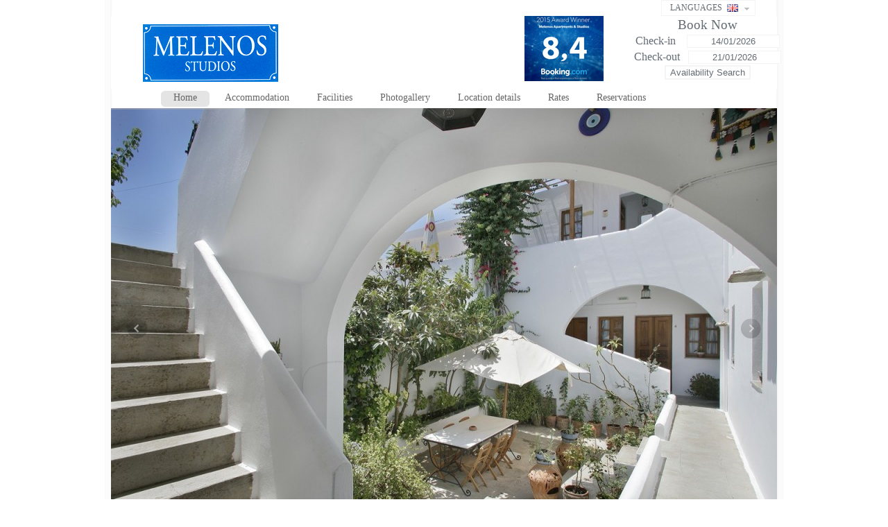

--- FILE ---
content_type: text/html; charset=utf-8
request_url: http://www.melenos-apartments.gr/en/
body_size: 3421
content:
<!DOCTYPE html PUBLIC "-//W3C//DTD XHTML 1.0 Transitional//EN" "http://www.w3.org/TR/xhtml1/DTD/xhtml1-transitional.dtd">
<html xmlns="http://www.w3.org/1999/xhtml" lang="en" xml:lang="en">
<head>
<meta http-equiv="content-type" content="text/html; charset=utf-8" />
<title>Melenos Apartments Lindos, Lindos studios, Lindos apartments, Rhodes, Greece</title>
<meta name="title" content="Melenos Apartments Lindos, Lindos studios, Lindos apartments, Rhodes, Greece" />
<meta name="description" content="Melenos Apartments situated on the Greek island of Lindos offers accommodation in the center of Lindos village, Rhodes" />
<meta name="keywords" content="Melenos, Lindos, Melenos Lindos, Lindos studios, studios in Lindos, Lindos apartments, Rodos, Rodi, Rhodos, accommodation, lindos villas" />
<meta name="revisit-after" content="18 days" />
<link rel="stylesheet" type="text/css" href="/wwwstyle.css" />
<link rel="stylesheet" type="text/css" href="/www/datepick/jquery.datepick.css" />
<script type="text/javascript" src="/www/jquery/jquery.js"></script>
<script type="text/javascript" src="/www/galleria/galleria.min.js"></script>
<script type="text/javascript" src="/www/datepick/jquery.datepick.min.js"></script>
<script type="text/javascript">
/* <![CDATA[ */
(function($){$.fn.lavaLamp=function(o){o=$.extend({fx:"linear",speed:500,click:function(){}},o||{});return this.each(function(){var b=$(this),noop=function(){},$back=$('<li class="back"><div class="left"></div></li>').appendTo(b),$li=$("li",this),curr=$("li.current",this)[0]||$($li[0]).addClass("current")[0];$li.not(".back").hover(function(){move(this)},noop);$(this).hover(noop,function(){move(curr)});$li.click(function(e){setCurr(this);return o.click.apply(this,[e,this])});setCurr(curr);function setCurr(a){$back.css({"left":(a.offsetLeft+2)+"px","width":(a.offsetWidth-4)+"px"});curr=a};function move(a){$back.each(function(){$(this).dequeue()}).animate({width:(a.offsetWidth-4),left:(a.offsetLeft+2)},o.speed,o.fx)}})}})(jQuery);
var photosdata = [
{image: '../3images/960x636/studios/lindos-apartments-courtyard.jpg', title: ''},
{image: '../3images/960x636/studios/lindos-apartments.jpg', title: ''},
{image: '../3images/960x636/studios/melenos-apartments.jpg', title: ''},
{image: '../3images/960x636/studios/melenos-studios.jpg', title: ''},
{image: '../3images/960x636/studios/melenos-apartments-outside.jpg', title: ''}
];
Galleria.loadTheme("/www/galleria/themes/twelve/galleria.twelve.min.js");
$(document).ready(function() {
 $(function() {$('#menu li[class="menuoption1"]').addClass('current');$("#menu").lavaLamp({speed: 400});});
 $('#leftmenu li a[href="../en/index.php"]').css("color", "#333");
if (typeof(photosdata) != 'undefined' && photosdata.length > 0) {
 Galleria.configure({thumbnails: "lazy", autoplay: 5000, width: 960, height: 666, fullscreenCrop: false, transition: "fade", transitionSpeed: 800, dataSource: photosdata});
 Galleria.run("#photogallery", {extend: function() {
var gallery = this;
$(".galleria-thumblink").click(function() {gallery.lazyLoadChunks(20);});
}});
} else {
 $("#photogallery").css("height", "2px");
}
 $('#checkinBK').datepick({dateFormat: 'dd-mm-yyyy',monthsToShow: 2,minDate: '-0d',
	onSelect: function(selectedDate) {
		$('#checkoutBK').datepick('option', 'minDate', new Date(selectedDate));
		SDselect = new Date(selectedDate);
		$('#b_checkin_day').val(SDselect.getDate());
		$('#b_checkin_month').val(SDselect.getFullYear() +'-'+ (SDselect.getMonth()+1));
	}
 });
 $('#checkoutBK').datepick({dateFormat: 'dd-mm-yyyy',monthsToShow: 2,minDate: '-0d',
	onSelect: function(selectedDate) {
		SDselect = new Date(selectedDate);
		$('#b_checkout_day').val(SDselect.getDate());
		$('#b_checkout_month').val(SDselect.getFullYear() +'-'+ (SDselect.getMonth()+1));
	}
 });
 $('#languages').mouseover(function(){$('#languages').css('color', '#000');});
 $('#languages').mouseleave(function(){$('#languages').css('color', '#636B73');});
 $('#languages').click(function(){if ($("#langboxall").css('display') != 'block') {$('#langboxall').css('display', 'block');} else {$('#langboxall').css('display', 'none');}})
 $('#headertop').mouseleave(function(){$('#langboxall').css('display', 'none');});
});
/* ]]> */
</script>
</head>
<body>
<div id="wrapper"><div id="main">
<div id="headertop">
<div id="multilingual"><div class="right">
<div id="languages" class="buttondiv pointer"><div class="lang en langcur"></div>LANGUAGES</div>
</div></div>
<div id="header">
<div id="langboxall" class="buttondiv">
<div class="langbox"><div class="lang en"><a href="/en/" class="block" title="ENGLISH">&nbsp;&nbsp;&nbsp;&nbsp;&nbsp;ENGLISH</a></div></div>
<div class="langbox"><div class="lang it"><a href="/it/" class="block" title="ITALIAN">&nbsp;&nbsp;&nbsp;&nbsp;&nbsp;ITALIAN</a></div></div>
</div>
<div class="headerlogo">
<div id="apartments" class="pointer" onclick="window.open('http://www.melenos-apartments.gr/','_self');">&nbsp;</div>
<div class="booking">
<p><a href="http://www.booking.com/hotel/gr/melenos-apartments-studios.html?aid=330843;lang=en" title="Book now Melenos Apartments" target="_blank" style="color:#636B73;font-size:1.2em;text-decoration:none;">Book Now</a></p>
<form id="booking_form" class="bookform" action="http://www.booking.com/hotel/gr/melenos-apartments-studios.en.html" method="get" target="_blank" onsubmit="$('#checkinBK').prop( 'disabled', true );$('#checkoutBK').prop( 'disabled', true );setTimeout(function() {$('#checkinBK').prop( 'disabled', false );$('#checkoutBK').prop( 'disabled', false );}, 5000);">
<input type="hidden" name="aid" value="330843" />
<input type="hidden" name="hotel_id" value="190485" />
<input type="hidden" name="lang" value="en" />
<input type="hidden" name="pb" value="" />
<input type="hidden" name="stage" value="0" />
<input type="hidden" name="hostname" value="www.booking.com" />
<input type="hidden" id="b_checkin_day" name="checkin_monthday" value="14" />
<input type="hidden" id="b_checkin_month" name="checkin_year_month" value="2026-1" />
<input type="hidden" id="b_checkout_day" name="checkout_monthday" value="21" />
<input type="hidden" id="b_checkout_month" name="checkout_year_month" value="2026-1" />
<label for="checkinBK" class="book1 pointer">Check-in </label>&nbsp;&nbsp;
<input id="checkinBK" name="checkinBK" size="12" maxlength="10" value="14/01/2026" class="book1 book2 checkinbox pointer" /><br />
<label for="checkoutBK" class="book1 pointer">Check-out</label>&nbsp;&nbsp;
<input id="checkoutBK" name="checkoutBK" size="12" maxlength="10" value="21/01/2026" class="book1 book2 checkinbox pointer" />
<br />
<button id="checkBK" type="submit" class="bookingcheck buttondiv2 pointer">Availability Search</button>
</form>
</div>
<div style="float:right;margin-right:30px;"><img src="/www/website/booking_award.jpg" width="114" height="94" alt="Booking award" title="Booking award" /></div>
</div></div>
</div><div id="topmenu"><ul class="lavaLampWithImage" id="menu">
<li class="menuoption1"><a href="../en/index.php" title="">Home</a></li>
<li class="menuoption2"><a href="../en/accommodation.php" title="">Accommodation</a></li>
<li class="menuoption3"><a href="../en/facilities.php" title="">Facilities</a></li>
<li class="menuoption4"><a href="../en/photogallery.php" title="">Photogallery</a></li>
<li class="menuoption5"><a href="../en/location.php" title="">Location details</a></li>
<li class="menuoption6"><a href="../en/summer-rates.php" title="">Rates</a></li>
<li class="menuoption7"><a href="../en/reservations.php" title="">Reservations</a></li>
<li class="menuoption8"><a href="../en/contact-us.php" title="">Contact Us</a></li>
</ul></div>
<div id="photogallery"></div>
<div id="maincontent">
<div class="spacetop">&nbsp;</div>
<div id="contentT">
<div class="contentTitle">Melenos Apartments Lindos</div>
</div>
<div id="contentL">
<ul id="leftmenu">
<li class="spacemenu"> </li>
<li><a href="../en/index.php" class="leftmenuitem">Home</a></li>
<li><a href="../en/accommodation.php" class="leftmenuitem">Accommodation</a></li>
<li><a href="../en/facilities.php" class="leftmenuitem">Facilities</a></li>
<li><a href="../en/photogallery.php" class="leftmenuitem">Photogallery</a></li>
<li><a href="../en/location.php" class="leftmenuitem">Location details</a></li>
<li><a href="../en/summer-rates.php" class="leftmenuitem">Rates</a></li>
<li><a href="../en/reservations.php" class="leftmenuitem">Reservations</a></li>
<li><a href="http://www.booking.com/hotel/gr/melenos-apartments-studios.html?aid=330843;lang=en" class="leftmenuitem" target="_blank">Online Booking</a></li>
<li><a href="../en/contact-us.php" class="leftmenuitem">Contact Us</a></li>
</ul>
</div>
<div id="contentCR">
<div class="contentDescription">
<div class="space">&nbsp;</div>
<p>Lindos. Perhaps the most attractive village you have ever seen on Rhodes. It has everything from its famous acropolis with breathtaking views, the traditional Greek architecture and beautiful decoration of the village houses.</p>
<p>&nbsp;</p>
<p>Explore the traditional shops and the acropolis going through a maze of little streets, relax at its beautiful beach and picturesque little harbour of Saint Paul. Eat and drink fine wine in one of many Greek Tavernas.</p>
<p>&nbsp;</p>
<p><strong>The entrance to Melenos Apartments</strong></p>
<p>These apartments are located in a very quite part of Lindos Village, making your holiday at Rhodes Island relaxing and enjoyable.</p>
<p>&nbsp;</p>
<p><strong>Spectacular view of Lindos Bay</strong></p>
<p>There are several beaches at Lindos Village. If you like lots of people and water sports you will find it at the main beach. Also, you can swim and sunbathing in a very graphical and clean quite beach at Saint Paul's Bay near Melenos Apartments.</p></div>
</div>
<div style="clear:both;"></div>
</div>
<div style="clear:both;height:10px;"></div>
<div id="footer" class="pagefooter">
<div class="resources">
</div>
<div style="clear:both;"></div>
<div id="copyright" class="pointer" onclick="window.open('http://www.lindianet.com','_blank');">&nbsp;</div>
<div style="clear:both;"></div>
</div><p style="text-align:center;color:#595959;font-size:0.8em;">Greek National Tourism Organization (E.O.T. in Greek) License Number: 1143K112K0337100</p></div></div>
</body>
</html>

--- FILE ---
content_type: text/css
request_url: http://www.melenos-apartments.gr/wwwstyle.css
body_size: 1585
content:
html, body{font-family: "Palatino LT Std";margin:0;padding:0;border:none;background-image:url(www/website/bg.gif);background-position:center;background-repeat:repeat-y;}
p, h1, h2, h3, h4, h5, h6, li{margin:0;}
ul, li{margin:0;padding:0;}
#wrapper{vertical-align:top;width:1018px;margin:0 auto;}
#main{width:960px;margin:0 auto;}
#header{clear:both;color:#636B73;}
.headerlogo{background:#fff url(/www/website/header.png) no-repeat;width:960px;height:106px;}
#apartments{width:200px;height:92px;overflow:hidden;float:left;margin-left:50px;margin-top:8px;}
#maincontent{clear:both;width:960px;margin:31px 0 0 0;background:url(www/website/lineofdots.png) no-repeat;}
#contentT{width:480px;margin:0;text-align:left;margin:0 auto;}
#contentL{float:left;width:224px;margin:0 12px 0 7px;text-align:left;}
#contentC{float:left;width:443px;margin:0;}
#contentR{float:left;width:230px;margin:0 8px 0 16px;}
#contentCR{float:left;width:687px;margin:0;}
#leftmenu{list-style:none;}
#topmenu{width:820px;height:25px;overflow:hidden;padding:2px 0 0 0;margin:0 auto;text-align:center;}
#topmenu a:link, #topmenu a:visited{text-decoration:none;color:#666666;}
#topmenu a:hover, #topmenu a:active{text-decoration:none;color:#666666;}
#photogallery{height:636px;width:960px;}
#multilingual{text-align:left;position:relative;}
#languages{float:right;margin-right:31px;width:110px;height:15px;overflow:hidden;padding:3px 12px;text-decoration:none;font-size:12px;color:#636B73;background:url(www/website/select.png) right center no-repeat;}
#langboxall{display:none;margin-top:0;margin-left:793px;z-index:50;position:absolute;background:#fff;width:134px;}
#copyright{width:460px;height:40px;overflow:hidden;float:left;margin-left:250px;margin-top:1px;}
a img{border:none;outline:none;}
a:visited{color: #FF0000;text-decoration: none;font-weight: normal;}
a:hover{color: #000000;font-weight: normal;text-decoration: none;font-weight: normal;}
.buttondiv{border-top:#F4F4F4 1px solid;border-right:#F4F4F4 1px solid;border-bottom:#F4F4F4 1px solid;border-left:#F4F4F4 1px solid;}
.buttondiv2{border-top:#F4F4F4 2px solid;border-right:#F4F4F4 2px solid;border-bottom:#F4F4F4 2px solid;border-left:#F4F4F4 2px solid;}
.booking{float:right;margin-top:2px;margin-right:-20px;width:240px;height:96px;border:none;z-index:9;text-align:center;}
.bookform{margin-top:1px;margin-bottom:1px;text-align:center;}
.bookingcheck{background-color:#fff;color:#636B73;}
.checkinbox{width:128px;text-align:center;background:#fff url(www/website/calendar.png) right center no-repeat;}
.book1{margin-top:2px;margin-bottom:2px;}.book2{color:#636B73;border:1px solid #F4F4F4;background:#fff;}.pointer{cursor:pointer;}
.contact{font-size: 12px;color: #666666;}
.mouseovercontact{font-size: 12px;color: #666666;text-decoration: none;font-weight: normal;font-style: italic;}
.mouseovercontact:visited{font-size: 12px;color: #666666;text-decoration: none;font-weight: normal;font-style: normal;}
.mouseovercontact:hover{font-size: 12px;color: #000000;text-decoration: none;font-weight: normal;font-style: italic;}
.mouseover{color: #FF0000;text-decoration:none;font-weight:normal;}
.space{height:36px;}.spacetop{height:24px;}.spacemenu{height:34px;}.spacephoto{height:49px;}.block{display:block;}
.center{text-align:center;}.left{text-align:left;}.right{float:right;}
.category{float:left;cursor:pointer;overflow:hidden;}
.contentTitle{font-size:20px;color: #666666;text-align:left;}.contentDescription{font-size:15px;color:#666666;text-align:left;}
.newstitle{font-size:14px;color:#FF0000;text-align:center;}.news{font-size:14px;color:#595959;}
.leftmenuitem{font-size:18px;color:#666666;text-decoration:none;font-weight:normal;font-style:italic;line-height:24px;}
.leftmenuitem:visited{font-size:18px;color:#666666;text-decoration:none;font-weight:normal;font-style:normal;line-height:24px;}
.leftmenuitem:hover{font-size:18px;color:#000000;text-decoration:none;font-weight:normal;font-style:italic;line-height:24px;}
.borderimg{margin-left:9px;text-align:left;}
.borderphoto{border:none;width:224px;display:block;}
.borderphotos{border:none;outline:none;}
.bordertitle{font-size: 12px;color: #666666;font-style:italic;}
.lavaLampWithImage {font-family:"Bembo Std";font-size:14px;position:relative;height:23px;width:820px;background:#fff;padding:0;margin:0 auto;overflow:hidden;list-style:none;}
.lavaLampWithImage li {float:left;display:block;}
.lavaLampWithImage li a {font-family:"Bembo Std";font-size:14px;text-decoration:none;color:#666666;outline:none;text-align:center;letter-spacing:0;
padding:2px 20px 4px 20px;z-index:10;display:block;float:left;height:23px;position:relative;overflow:hidden;margin:0 auto;}
.lavaLampWithImage li a:hover, .lavaLampWithImage li a:active, .lavaLampWithImage li a:visited {border:none;}
.lavaLampWithImage li.back {background:url(www/website/menu.png) no-repeat right -23px;height:23px;z-index:8;width:4px;position:absolute;}
.lavaLampWithImage li.back .left {background:url(www/website/menu.png) no-repeat top left;height:23px;margin-right:4px;}
.langbox{float:left;padding:12px 4px;}.lang{width:16px;height:11px;overflow:hidden;background:url(www/website/flags.png) no-repeat;}
.el{background-position:-0px -0px;}.en{background-position:-0px -11px;}.it{background-position:-0px -22px;}.de{background-position:-0px -33px;}
.fr{background-position:-0px -44px;}.tr{background-position:-0px -55px;}.ru{background-position:-0px -66px;}.zh{background-position:-0px -77px;}
.es{background-position:-0px -88px;}.pt{background-position:-0px -99px;}
.langcur{float:right;margin-top:2px;margin-right:12px;}
.galleria-container{font-size: 10px;line-height:1.4;font-family:"Palatino LT Std";font-style:italic;}.galleria-info{text-align:center;}
.resources{width:960px;height:90px;overflow:hidden;}
.pagefooter{background:#fff url(www/website/footer.png) no-repeat;width:960px;height:200px;}

--- FILE ---
content_type: text/css
request_url: http://www.melenos-apartments.gr/www/datepick/jquery.datepick.css
body_size: 994
content:
/* Default styling for jQuery Datepicker v4.0.6. */
.datepick {
	background-color: #fff;
	color: #000;
	border: 1px solid #444;
    border-radius: 0.25em;
	font-family: Arial,Helvetica,Sans-serif;
	font-size: 90%;
}
.datepick-rtl {
	direction: rtl;
}
.datepick-popup {
	z-index: 1000;
}
.datepick-disable {
	position: absolute;
	z-index: 100;
	background-color: white;
	opacity: 0.5;
}
.datepick a {
	color: #fff;
	text-decoration: none;
}
.datepick a.datepick-disabled {
	color: #888;
	cursor: auto;
}
.datepick button {
    margin: 0.25em;
    padding: 0.125em 0em;
    background-color: #fcc;
    border: none;
    border-radius: 0.25em;
    font-weight: bold;
}
.datepick-nav, .datepick-ctrl {
	float: left;
	width: 100%;
	background-color: #000;
	color: #fff;
	font-size: 90%;
	font-weight: bold;
}
.datepick-ctrl {
	background-color: #600;
}
.datepick-cmd {
	width: 30%;
}
.datepick-cmd:hover {
	background-color: #777;
}
.datepick-ctrl .datepick-cmd:hover {
	background-color: #f08080;
}
.datepick-cmd-prevJump, .datepick-cmd-nextJump {
	width: 8%;
}
a.datepick-cmd {
	height: 1.5em;
}
button.datepick-cmd {
	text-align: center;
}
.datepick-cmd-prev, .datepick-cmd-prevJump, .datepick-cmd-clear {
	float: left;
	padding-left: 2%;
}
.datepick-cmd-current, .datepick-cmd-today {
	float: left;
	width: 35%;
	text-align: center;
}
.datepick-cmd-next, .datepick-cmd-nextJump, .datepick-cmd-close {
	float: right;
	padding-right: 2%;
	text-align: right;
}
.datepick-rtl .datepick-cmd-prev, .datepick-rtl .datepick-cmd-prevJump,
.datepick-rtl .datepick-cmd-clear {
	float: right;
	padding-left: 0%;
	padding-right: 2%;
	text-align: right;
}
.datepick-rtl .datepick-cmd-current, .datepick-rtl .datepick-cmd-today {
	float: right;
}
.datepick-rtl .datepick-cmd-next, .datepick-rtl .datepick-cmd-nextJump,
.datepick-rtl .datepick-cmd-close {
	float: left;
	padding-left: 2%;
	padding-right: 0%;
	text-align: left;
}
.datepick-month-nav {
	float: left;
	background-color: #777;
	text-align: center;
}
.datepick-month-nav div {
	float: left;
	width: 12.5%;
	margin: 1%;
	padding: 1%;
}
.datepick-month-nav span {
	color: #888;
}
.datepick-month-row {
	clear: left;
}
.datepick-month {
	float: left;
	width: 15em;
	border: 1px solid #444;
	text-align: center;
}
.datepick-month-header, .datepick-month-header select, .datepick-month-header input {
	height: 1.5em;
	background-color: #444;
	color: #fff;
	font-weight: bold;
}
.datepick-month-header select, .datepick-month-header input {
	height: 1.4em;
	border: none;
}
.datepick-month-header input {
	position: absolute;
	display: none;
}
.datepick-month table {
	width: 100%;
	border-collapse: collapse;
}
.datepick-month thead {
	border-bottom: 1px solid #aaa;
}
.datepick-month th, .datepick-month td {
	margin: 0em;
	padding: 0em;
	font-weight: normal;
	text-align: center;
}
.datepick-month th {
	border: 1px solid #777;
}
.datepick-month th, .datepick-month th a {
	background-color: #7F7F7F;
	color: #fff;
}
.datepick-month td {
	background-color: #eee;
	border: 1px solid #aaa;
}
.datepick-month td.datepick-week {
	border: 1px solid #777;
}
.datepick-month td.datepick-week * {
	background-color: #777;
	color: #fff;
	border: none;
}
.datepick-month a {
	display: block;
	width: 100%;
	padding: 0.125em 0em;
	background-color: #eee;
	color: #000;
	text-decoration: none;
}
.datepick-month span {
	display: block;
	width: 100%;
	padding: 0.125em 0em;
}
.datepick-month td span {
	color: #888;
}
.datepick-month td .datepick-other-month {
	background-color: #fff;
}
.datepick-month td .datepick-weekend {
	background-color: #ddd;
}
.datepick-month td .datepick-today {
	background-color: #f0c0c0;
}
.datepick-month td .datepick-highlight {
	background-color: #f08080;
}
.datepick-month td .datepick-selected {
	background-color: #777;
	color: #fff;
}
.datepick-month th.datepick-week {
	background-color: #777;
	color: #fff;
}
.datepick-status {
	clear: both;
	background-color: #ddd;
	text-align: center;
}
.datepick-clear-fix {
	clear: both;
}
.datepick-cover {
    display: none;
    display/**/: block;
    position: absolute;
    z-index: -1;
    top: -1px;
    left: -1px;
    width: 100px;
    height: 100px;
}


--- FILE ---
content_type: text/css
request_url: http://www.melenos-apartments.gr/www/galleria/themes/twelve/galleria.twelve.css
body_size: 1416
content:
#galleria-loader{height:1px!important}
.galleria-container {position: relative;overflow: hidden;color: #333;}
.galleria-stage {overflow: hidden;background: #000;position: absolute;top: 0;left: 0;right: 0;bottom: 30px;}
.galleria-container.fullscreen .galleria-stage { bottom: 0 }
.galleria-bar {height: 31px;width: 100%;position: absolute;bottom: 0;left: 0;background: #fff;z-index: 3;}
.galleria-container.light .galleria-bar{background:#fff;height:30px;;}
.galleria-s1, .galleria-s2, .galleria-s3, .galleria-s4 {background: #fff;height: 29px;width: 2px;position: absolute;left: 28px;bottom: 1px;}
.galleria-container.light .galleria-s1, .galleria-container.light .galleria-s2, .galleria-container.light .galleria-s3, .galleria-container.light .galleria-s4, .galleria-container.light .galleria-counter{background-image:url(separator-neg.png);bottom:0;height:30px;}
.galleria-s2 { left: 58px }
.galleria-s3 {right: 29px;left: auto;}
.galleria-s4 {right: 58px;left: auto;}
.galleria-progress {height: 2px;position: absolute;top: 0;left: 0;width: 0;background: #aaa;opacity: .5;z-index: 3;}
.galleria-thumblink, .galleria-fullscreen, .galleria-play, .galleria-popout {width: 29px;height: 29px;position: absolute;left: 0;bottom: 1px;background: url(thumbs.png) no-repeat 50% 50%;cursor: pointer;}
.galleria-container.light .galleria-thumblink, .galleria-container.light .galleria-fullscreen, .galleria-container.light .galleria-play, .galleria-container.light .galleria-popout{bottom:0;height:30px;}
.galleria-container.light .galleria-thumblink{background-image: url(thumbs-neg.png);}
.galleria-fullscreen, .galleria-popout {left: auto;right: 0;background-image: url(fullscreen.png);background-position: 8px 7px;}
.galleria-container.light .galleria-fullscreen{background-image: url(fullscreen-neg.png);background-position: 8px 8px;}
.galleria-popout {background-image: url(popout.png);right: 30px;background-position: 50% 50%;}
.galleria-container.light .galleria-popout{background-image: url(popout-neg.png);}
.galleria-play {left: 30px;background-image: url(playpause.png);background-position: 10px 9px;}
.galleria-container.light .galleria-play{background-image: url(playpause-neg.png);}
.galleria-play.playing { background-position: 10px -91px }
.galleria-fullscreen.open { background-position: 8px -93px }
.galleria-container.notouch .galleria-thumblink:hover, .galleria-container.touch .galleria-thumblink:active, .galleria-thumblink.open, .galleria-container.notouch .galleria-fullscreen:hover, .galleria-container.touch .galleria-fullscreen:active, .galleria-container.notouch .galleria-play:hover, .galleria-container.touch .galleria-play:active, .galleria-container.notouch .galleria-popout:hover, .galleria-container.touch .galleria-popout:active { background-color: #fff }
.galleria-container.light.notouch .galleria-thumblink:hover, .galleria-container.light.touch .galleria-thumblink:active, .galleria-container.light .galleria-thumblink.open, .galleria-container.light.notouch .galleria-fullscreen:hover, .galleria-container.light.touch .galleria-fullscreen:active, .galleria-container.light.notouch .galleria-play:hover, .galleria-container.light.touch .galleria-play:active, .galleria-container.light.notouch .galleria-popout:hover, .galleria-container.light.touch .galleria-popout:active { background-color: #eee }
.galleria-thumbnails-container {position: absolute;top: 0;left: 0;width: 0;height: 0;background: url(bg.png);z-index: 2;}
.galleria-thumbnails-list {position: absolute!important;top: 10px;right: 10px;left: 10px;bottom: 41px;overflow: auto!important;}
.galleria-thumbnails .galleria-image {width: 80px;height: 45px;float: left;margin: 0 7px 7px 0;border: 3px solid #fff;cursor: pointer;}
.galleria-container.notouch .galleria-thumbnails .galleria-image:hover, .galleria-container.touch .galleria-thumbnails .galleria-image:active {opacity: .9;box-shadow: 0 0 3px rgba(0,0,0,.4);}
.galleria-info {position: absolute;overflow: hidden;height: 29px;line-height: 29px;left: 70px;right: 70px;bottom: 1px;color: #333;}
.galleria-container.light .galleria-info{color:#888;}
.galleria-info > *, .galleria-info-text > * { display: inline }
.galleria-info-title {color: #333;font-weight: bold;padding: 0 10px;}
.galleria-container.light .galleria-info-title{color:#000;}
.galleria-info-text { padding-left: 10px }
.galleria-counter {background: #fff;display: inline-block;padding-right: 10px;}
.galleria-loader {width: 48px;height: 48px;position: absolute;top: 50%;left: 50%;margin: -24px 0 0 -24px;z-index: 2;display: none;background: #000 url(loader.gif) no-repeat 50% 50%;opacity: .8;}
.galleria-image-nav {position: absolute;top: 50%;margin-top: -18px;width: 100%;left: 0;}
.galleria-image-nav-left, .galleria-image-nav-right {cursor: pointer;width: 36px;height: 36px;position: absolute;left: 20px;z-index: 2;background: url(nav.png);}
.galleria-container.light .galleria-image-nav-left, .galleria-container.light .galleria-image-nav-right{background-image:url(nav-neg.png);}
.galleria-image-nav-right {left: auto;right: 20px;background-position: -36px 0;z-index: 2;}
.galleria-container.notouch .galleria-image-nav-left:hover, .galleria-container.touch .galleria-image-nav-left:active { background-position: 0 -36px }
.galleria-container.notouch .galleria-image-nav-right:hover, .galleria-container.touch .galleria-image-nav-right:active { background-position: -36px -36px }
.galleria-thumb-nav-left, .galleria-thumb-nav-right {cursor: pointer;display: none;background-position: -495px 5px;position: absolute;left: 0;top: 0;height: 40px;width: 23px;z-index: 3;opacity: .8;}
.galleria-thumb-nav-right {background-position: -578px 5px;border-right: none;right: 0;left: auto;}
.galleria-thumbnails-container .disabled, .galleria-thumbnails-container .disabled:hover, .galleria-thumbnails-container .disabled:active {opacity: .2;cursor: default;}
.galleria-container.notouch .galleria-thumb-nav-left:hover, .galleria-container.touch .galleria-thumb-nav-left:active, .galleria-container.notouch .galleria-thumb-nav-right:hover, .galleria-container.touch .galleria-thumb-nav-right:active {opacity: 1;background-color: #111;}
.galleria-container.light.notouch .galleria-thumb-nav-left:hover, .galleria-container.light.touch .galleria-thumb-nav-left:active, .galleria-container.light.notouch .galleria-thumb-nav-right:hover, .galleria-container.light.touch .galleria-thumb-nav-right:active { background-color:#eee; }
.galleria-carousel .galleria-thumb-nav-left, .galleria-carousel .galleria-thumb-nav-right { display: block }
.galleria-lightbox-content { background: url(loader_pos.gif) no-repeat 50% 50% }
@media only screen and (max-width: 360px) {.galleria-thumbnails .galleria-image {width: 60px;height: 42px;margin: 0 4px 4px 0;border-width: 2px;}}

--- FILE ---
content_type: text/javascript
request_url: http://www.melenos-apartments.gr/www/galleria/themes/twelve/galleria.twelve.min.js
body_size: 1496
content:
!function(e){Galleria.addTheme({name:"twelve",author:"Galleria",css:"galleria.twelve.css",defaults:{transition:"pulse",transitionSpeed:500,imageCrop:true,thumbCrop:true,carousel:false,_locale:{show_thumbnails:"Show thumbnails",hide_thumbnails:"Hide thumbnails",play:"Play slideshow",pause:"Pause slideshow",enter_fullscreen:"Enter fullscreen",exit_fullscreen:"Exit fullscreen",popout_image:"Popout image",showing_image:"Showing image %s of %s"},_showFullscreen:true,_showPopout:true,_showProgress:true,_showTooltip:true},init:function(t){Galleria.requires(1.33,"This version of Twelve theme requires Galleria version 1.3.3 or later");this.addElement("bar","fullscreen","play","popout","thumblink","s1","s2","s3","s4","progress");this.append({stage:"progress",container:["bar","tooltip"],bar:["fullscreen","play","popout","thumblink","info","s1","s2","s3","s4"]});this.prependChild("info","counter");var i=this,s=this.$("thumbnails-container"),n=this.$("thumblink"),o=this.$("fullscreen"),l=this.$("play"),a=this.$("popout"),r=this.$("bar"),h=this.$("progress"),u=t.transition,f=t._locale,c=false,p=false,d=!!t.autoplay,g=false,m=function(){s.height(i.getStageHeight()).width(i.getStageWidth()).css("top",c?0:i.getStageHeight()+30)},b=function(e){if(c&&g){i.play()}else{g=d;i.pause()}Galleria.utils.animate(s,{top:c?i.getStageHeight()+30:0},{easing:"galleria",duration:400,complete:function(){i.defineTooltip("thumblink",c?f.show_thumbnails:f.hide_thumbnails);n[c?"removeClass":"addClass"]("open");c=!c}})};m();if(t._showTooltip){i.bindTooltip({thumblink:f.show_thumbnails,fullscreen:f.enter_fullscreen,play:function(){return d?f.pause:f.play},popout:f.popout_image,caption:function(){var e=i.getData();var t="";if(e){if(e.title&&e.title.length){t+="<strong>"+e.title+"</strong>"}if(e.description&&e.description.length){t+="<br>"+e.description}}return t},counter:function(){return f.showing_image.replace(/\%s/,i.getIndex()+1).replace(/\%s/,i.getDataLength())}})}if(!t.showInfo){this.$("info").hide()}this.bind("play",function(){d=true;l.addClass("playing")});this.bind("pause",function(){d=false;l.removeClass("playing");h.width(0)});if(t._showProgress){this.bind("progress",function(e){h.width(e.percent/100*this.getStageWidth())})}this.bind("loadstart",function(e){if(!e.cached){this.$("loader").show()}});this.bind("loadfinish",function(e){h.width(0);this.$("loader").hide();this.refreshTooltip("counter","caption")});this.bind("thumbnail",function(t){e(t.thumbTarget).hover(function(){i.setInfo(t.thumbOrder);i.setCounter(t.thumbOrder)},function(){i.setInfo();i.setCounter()}).on("click:fast",function(){b()})});this.bind("fullscreen_enter",function(e){p=true;i.setOptions("transition",false);o.addClass("open");r.css("bottom",0);this.defineTooltip("fullscreen",f.exit_fullscreen);if(!Galleria.TOUCH){this.addIdleState(r,{bottom:-31})}});this.bind("fullscreen_exit",function(e){p=false;Galleria.utils.clearTimer("bar");i.setOptions("transition",u);o.removeClass("open");r.css("bottom",0);this.defineTooltip("fullscreen",f.enter_fullscreen);if(!Galleria.TOUCH){this.removeIdleState(r,{bottom:-31})}});this.bind("rescale",m);if(!Galleria.TOUCH){this.addIdleState(this.get("image-nav-left"),{left:-36});this.addIdleState(this.get("image-nav-right"),{right:-36})}n.on("click:fast",b);if(!t.thumbnails){n.hide();l.css("left",0);this.$("s2").hide();this.$("info").css("left",41)}if(t._showPopout){a.on("click:fast",function(e){i.openLightbox();e.preventDefault()})}else{a.remove();if(t._showFullscreen){this.$("s4").remove();this.$("info").css("right",40);o.css("right",0)}}l.on("click:fast",function(){if(d){i.pause()}else{if(c){n.trigger("click:fast")}i.play()}});if(t._showFullscreen){o.on("click:fast",function(){if(p){i.exitFullscreen()}else{i.enterFullscreen()}})}else{o.remove();if(t._show_popout){this.$("s4").remove();this.$("info").css("right",40);a.css("right",0)}}if(!t._showFullscreen&&!t._showPopout){this.$("s3,s4").remove();this.$("info").css("right",10)}if(t.autoplay){this.trigger("play")}}})}(jQuery);

--- FILE ---
content_type: text/javascript
request_url: http://www.melenos-apartments.gr/www/galleria/galleria.min.js
body_size: 23161
content:
(function(e,k,f,o){var M,ea,I,n=k.document,F=e(n),s=e(k),G=Array.prototype,fa=!0,S=!1,y=navigator.userAgent.toLowerCase(),ga=k.location.hash.replace(/#\//,""),N=k.location.protocol,m=Math,t=function(){},sa=function(){return!1},p,r=3,w=n.createElement("div"),D=w.getElementsByTagName("i");do w.innerHTML="<\!--[if gt IE "+ ++r+"]><i></i><![endif]--\>";while(D[0]);p=4<r?r:n.documentMode||o;var q=function(){return{html:n.documentElement,body:n.body,head:n.getElementsByTagName("head")[0],title:n.title}},
J=k.parent!==k.self,O=[];e.each("data ready thumbnail loadstart loadfinish image play pause progress fullscreen_enter fullscreen_exit idle_enter idle_exit rescale lightbox_open lightbox_close lightbox_image".split(" "),function(a,b){O.push(b);/_/.test(b)&&O.push(b.replace(/_/g,""))});var ha=function(a){var b;if("object"!==typeof a)return a;e.each(a,function(c,d){/^[a-z]+_/.test(c)&&(b="",e.each(c.split("_"),function(a,c){b+=0<a?c.substr(0,1).toUpperCase()+c.substr(1):c}),a[b]=d,delete a[c])});return a},
T=function(a){return-1<e.inArray(a,O)?f[a.toUpperCase()]:a},x={youtube:{reg:/https?:\/\/(?:[a-zA_Z]{2,3}.)?(?:youtube\.com\/watch\?)((?:[\w\d\-\_\=]+&amp;(?:amp;)?)*v(?:&lt;[A-Z]+&gt;)?=([0-9a-zA-Z\-\_]+))/i,embed:function(){return"http://www.youtube.com/embed/"+this.id},getUrl:function(){return N+"//gdata.youtube.com/feeds/api/videos/"+this.id+"?v=2&alt=json-in-script&callback=?"},get_thumb:function(a){return a.entry.media$group.media$thumbnail[2].url},get_image:function(a){return a.entry.yt$hd?
N+"//img.youtube.com/vi/"+this.id+"/maxresdefault.jpg":a.entry.media$group.media$thumbnail[3].url}},vimeo:{reg:/https?:\/\/(?:www\.)?(vimeo\.com)\/(?:hd#)?([0-9]+)/i,embed:function(){return"http://player.vimeo.com/video/"+this.id},getUrl:function(){return N+"//vimeo.com/api/v2/video/"+this.id+".json?callback=?"},get_thumb:function(a){return a[0].thumbnail_medium},get_image:function(a){return a[0].thumbnail_large}},dailymotion:{reg:/https?:\/\/(?:www\.)?(dailymotion\.com)\/video\/([^_]+)/,embed:function(){return N+
"//www.dailymotion.com/embed/video/"+this.id},getUrl:function(){return"https://api.dailymotion.com/video/"+this.id+"?fields=thumbnail_240_url,thumbnail_720_url&callback=?"},get_thumb:function(a){return a.thumbnail_240_url},get_image:function(a){return a.thumbnail_720_url}},_inst:[]},ia=function(a,b){for(var c=0;c<x._inst.length;c++)if(x._inst[c].id===b&&x._inst[c].type==a)return x._inst[c];this.type=a;this.id=b;this.readys=[];x._inst.push(this);var d=this;e.extend(this,x[a]);e.getJSON(this.getUrl(),
function(a){d.data=a;e.each(d.readys,function(a,b){b(d.data)});d.readys=[]});this.getMedia=function(a,b,c){var c=c||t,e=this,d=function(c){b(e["get_"+a](c))};try{e.data?d(e.data):e.readys.push(d)}catch(U){c()}}},ja=function(a){var b,c;for(c in x)if((b=a&&x[c].reg&&a.match(x[c].reg))&&b.length)return{id:b[2],provider:c};return!1},r=q().html,u={support:!J&&(r.requestFullscreen||r.mozRequestFullScreen||r.webkitRequestFullScreen),callback:t,enter:function(a,b,c){this.instance=a;this.callback=b||t;c=c||
q().html;c.requestFullscreen?c.requestFullscreen():c.mozRequestFullScreen?c.mozRequestFullScreen():c.webkitRequestFullScreen&&c.webkitRequestFullScreen()},exit:function(a){this.callback=a||t;n.exitFullscreen?n.exitFullscreen():n.mozCancelFullScreen?n.mozCancelFullScreen():n.webkitCancelFullScreen&&n.webkitCancelFullScreen()},instance:null,listen:function(){if(this.support){var a=function(){if(u.instance){var a=u.instance._fullscreen;n.fullscreen||n.mozFullScreen||n.webkitIsFullScreen?a._enter(u.callback):
a._exit(u.callback)}};n.addEventListener("fullscreenchange",a,!1);n.addEventListener("mozfullscreenchange",a,!1);n.addEventListener("webkitfullscreenchange",a,!1)}}},V=[],E=[],ka=!1,v=!1,W=[],X=function(a){f.theme=a;e.each(W,function(a,c){c._initialized||c._init.call(c)});W=[]},P;a:{r=["transition","WebkitTransition","MozTransition","OTransition"];if(!k.opera)for(w=0;r[w];w++)if("undefined"!==typeof(n.body||n.documentElement).style[r[w]]){P=r[w];break a}P=!1}var la={MozTransition:"transitionend",
OTransition:"oTransitionEnd",WebkitTransition:"webkitTransitionEnd",transition:"transitionend"}[P],Y={_default:[0.25,0.1,0.25,1],galleria:[0.645,0.045,0.355,1],galleriaIn:[0.55,0.085,0.68,0.53],galleriaOut:[0.25,0.46,0.45,0.94],ease:[0.25,0,0.25,1],linear:[0.25,0.25,0.75,0.75],"ease-in":[0.42,0,1,1],"ease-out":[0,0,0.58,1],"ease-in-out":[0.42,0,0.58,1]},Q=function(a,b,c){var d={},c=c||"transition";e.each(["webkit","moz","ms","o"],function(){d["-"+this+"-"+c]=b});a.css(d)},ma=function(a){Q(a,"none",
"transition");f.WEBKIT&&f.TOUCH&&(Q(a,"translate3d(0,0,0)","transform"),a.data("revert")&&(a.css(a.data("revert")),a.data("revert",null)))},Z,R,na,oa,$,K,aa,h={clearTimer:function(a){e.each(f.get(),function(){this.clearTimer(a)})},addTimer:function(a){e.each(f.get(),function(){this.addTimer(a)})},array:function(a){return G.slice.call(a,0)},create:function(a,b){var c=n.createElement(b||"div");c.className=a;return c},removeFromArray:function(a,b){e.each(a,function(c,e){if(e==b)return a.splice(c,1),
!1});return a},getScriptPath:function(a){a=a||e("script:last").attr("src");a=a.split("/");if(1==a.length)return"";a.pop();return a.join("/")+"/"},animate:function(a,b,c){c=e.extend({duration:400,complete:t,stop:!1},c);a=e(a);c.duration?P?(c.stop&&(a.off(la),ma(a)),Z=!1,e.each(b,function(b,c){aa=a.css(b);h.parseValue(aa)!=h.parseValue(c)&&(Z=true);a.css(b,aa)}),Z)?(R=[],na=c.easing in Y?Y[c.easing]:Y._default,oa=" "+c.duration+"ms cubic-bezier("+na.join(",")+")",k.setTimeout(function(a,b,g,j){return function(){a.one(b,
function(a){return function(){ma(a);c.complete.call(a[0])}}(a));if(f.WEBKIT&&f.TOUCH){$={};K=[0,0,0];e.each(["left","top"],function(b,c){if(c in g){K[b]=h.parseValue(g[c])-h.parseValue(a.css(c))+"px";$[c]=g[c];delete g[c]}});if(K[0]||K[1]){a.data("revert",$);R.push("-webkit-transform"+j);Q(a,"translate3d("+K.join(",")+")","transform")}}e.each(g,function(a){R.push(a+j)});Q(a,R.join(","));a.css(g)}}(a,la,b,oa),2)):k.setTimeout(function(){c.complete.call(a[0])},c.duration):a.animate(b,c):(a.css(b),c.complete.call(a[0]))},
removeAlpha:function(a){a instanceof jQuery&&(a=a[0]);if(9>p&&a){var b=a.style,a=(a=a.currentStyle)&&a.filter||b.filter||"";/alpha/.test(a)&&(b.filter=a.replace(/alpha\([^)]*\)/i,""))}},forceStyles:function(a,b){a=e(a);a.attr("style")&&a.data("styles",a.attr("style")).removeAttr("style");a.css(b)},revertStyles:function(){e.each(h.array(arguments),function(a,b){b=e(b);b.removeAttr("style");b.attr("style","");b.data("styles")&&b.attr("style",b.data("styles")).data("styles",null)})},moveOut:function(a){h.forceStyles(a,
{position:"absolute",left:-1E4})},moveIn:function(){h.revertStyles.apply(h,h.array(arguments))},hide:function(a,b,c){var c=c||t,d=e(a),a=d[0];d.data("opacity")||d.data("opacity",d.css("opacity"));var i={opacity:0};b?h.animate(a,i,{duration:b,complete:9>p&&a?function(){h.removeAlpha(a);a.style.visibility="hidden";c.call(a)}:c,stop:!0}):9>p&&a?(h.removeAlpha(a),a.style.visibility="hidden"):d.css(i)},show:function(a,b,c){var c=c||t,d=e(a),a=d[0],i={opacity:parseFloat(d.data("opacity"))||1};b?(9>p&&(d.css("opacity",
0),a.style.visibility="visible"),h.animate(a,i,{duration:b,complete:9>p&&a?function(){i.opacity==1&&h.removeAlpha(a);c.call(a)}:c,stop:!0})):9>p&&1==i.opacity&&a?(h.removeAlpha(a),a.style.visibility="visible"):d.css(i)},wait:function(a){f._waiters=f._waiters||[];var a=e.extend({until:sa,success:t,error:function(){f.raise("Could not complete wait function.")},timeout:3E3},a),b=h.timestamp(),c,d,i,g=function(){d=h.timestamp();c=d-b;h.removeFromArray(f._waiters,i);if(a.until(c))return a.success(),!1;
if("number"==typeof a.timeout&&d>=b+a.timeout)return a.error(),!1;f._waiters.push(i=k.setTimeout(g,10))};f._waiters.push(i=k.setTimeout(g,10))},toggleQuality:function(a,b){7!==p&&8!==p||(!a||"IMG"!=a.nodeName.toUpperCase())||("undefined"===typeof b&&(b="nearest-neighbor"===a.style.msInterpolationMode),a.style.msInterpolationMode=b?"bicubic":"nearest-neighbor")},insertStyleTag:function(a,b){if(!b||!e("#"+b).length){var c=n.createElement("style");b&&(c.id=b);q().head.appendChild(c);if(c.styleSheet)c.styleSheet.cssText=
a;else{var d=n.createTextNode(a);c.appendChild(d)}}},loadScript:function(a,b){var c=!1,d=e("<script>").attr({src:a,async:!0}).get(0);d.onload=d.onreadystatechange=function(){if(!c&&(!this.readyState||"loaded"===this.readyState||"complete"===this.readyState))c=!0,d.onload=d.onreadystatechange=null,"function"===typeof b&&b.call(this,this)};q().head.appendChild(d)},parseValue:function(a){return"number"===typeof a?a:"string"===typeof a?(a=a.match(/\-?\d|\./g))&&a.constructor===Array?1*a.join(""):0:0},
timestamp:function(){return(new Date).getTime()},loadCSS:function(a,b,c){var d,i;e("link[rel=stylesheet]").each(function(){if(RegExp(a).test(this.href))return d=this,!1});"function"===typeof b&&(c=b,b=o);c=c||t;if(d)return c.call(d,d),d;i=n.styleSheets.length;if(e("#"+b).length)e("#"+b).attr("href",a),i--;else if(d=e("<link>").attr({rel:"stylesheet",href:a,id:b}).get(0),b=e('link[rel="stylesheet"], style'),b.length?b.get(0).parentNode.insertBefore(d,b[0]):q().head.appendChild(d),p&&31<=i){f.raise("You have reached the browser stylesheet limit (31)",
!0);return}if("function"===typeof c){var g=e("<s>").attr("id","galleria-loader").hide().appendTo(q().body);h.wait({until:function(){return g.height()==1},success:function(){g.remove();c.call(d,d)},error:function(){g.remove();f.raise("Theme CSS could not load after 20 sec. "+(f.QUIRK?"Your browser is in Quirks Mode, please add a correct doctype.":"Please download the latest theme at http://galleria.io/customer/."),true)},timeout:5E3})}return d}},ba=function(a){h.insertStyleTag(".galleria-videoicon{width:60px;height:60px;position:absolute;top:50%;left:50%;z-index:1;margin:-30px 0 0 -30px;cursor:pointer;background:#000;background:rgba(0,0,0,.8);border-radius:3px;-webkit-transition:all 150ms}.galleria-videoicon i{width:0px;height:0px;border-style:solid;border-width:10px 0 10px 16px;display:block;border-color:transparent transparent transparent #ffffff;margin:20px 0 0 22px}.galleria-image:hover .galleria-videoicon{background:#000}",
"galleria-videoicon");return e(h.create("galleria-videoicon")).html("<i></i>").appendTo(a).click(function(){e(this).siblings("img").mouseup()})},ca=function(a,b,c,d){var i=this.getOptions("easing"),g=this.getStageWidth(),j={left:g*(a.rewind?-1:1)},f={left:0};c?(j.opacity=0,f.opacity=1):j.opacity=1;e(a.next).css(j);h.animate(a.next,f,{duration:a.speed,complete:function(a){return function(){b();a.css({left:0})}}(e(a.next).add(a.prev)),queue:!1,easing:i});d&&(a.rewind=!a.rewind);a.prev&&(j={left:0},
f={left:g*(a.rewind?1:-1)},c&&(j.opacity=1,f.opacity=0),e(a.prev).css(j),h.animate(a.prev,f,{duration:a.speed,queue:!1,easing:i,complete:function(){e(this).css("opacity",0)}}))};M=!1;ea=function(a,b,c){I.hasOwnProperty(a)&&I[a].call(this,b,c)};I={fade:function(a,b){e(a.next).css({opacity:0,left:0});h.animate(a.next,{opacity:1},{duration:a.speed,complete:b});a.prev&&(e(a.prev).css("opacity",1).show(),h.animate(a.prev,{opacity:0},{duration:a.speed}))},flash:function(a,b){e(a.next).css({opacity:0,left:0});
a.prev?h.animate(a.prev,{opacity:0},{duration:a.speed/2,complete:function(){h.animate(a.next,{opacity:1},{duration:a.speed,complete:b})}}):h.animate(a.next,{opacity:1},{duration:a.speed,complete:b})},pulse:function(a,b){a.prev&&e(a.prev).hide();e(a.next).css({opacity:0,left:0}).show();h.animate(a.next,{opacity:1},{duration:a.speed,complete:b})},slide:function(a,b){ca.apply(this,h.array(arguments))},fadeslide:function(a,b){ca.apply(this,h.array(arguments).concat([!0]))},doorslide:function(a,b){ca.apply(this,
h.array(arguments).concat([!1,!0]))}};u.listen();e.event.special["click:fast"]={propagate:!0,add:function(a){if(f.TOUCH)e(this).on("touchstart.fast",function(b){var c=b.originalEvent,d,f,g=0;1==c.touches.length&&(d=c.touches[0].pageX,f=c.touches[0].pageY,e(this).on("touchmove.fast",function(a){a=a.originalEvent.touches;1==a.length&&(g=m.max(m.abs(d-a[0].pageX),m.abs(f-a[0].pageY)))}),e(this).on("touchend.fast",function(){if(4<g)return e(this).off("touchend.fast touchmove.fast");a.handler.call(this,
b);e(this).off("touchend.fast touchmove.fast")}))});else e(this).on("click.fast",a.handler)},remove:function(a){f.TOUCH?e(this).off("touchstart.fast touchmove.fast touchend.fast"):e(this).off("click.fast",a.handler)}};s.on("orientationchange",function(){e(this).resize()});f=function(){var a=this;this._options={};this._playing=!1;this._playtime=5E3;this._active=null;this._queue={length:0};this._data=[];this._dom={};this._thumbnails=[];this._layers=[];this._firstrun=this._initialized=!1;this._stageHeight=
this._stageWidth=0;this._target=o;this._binds=[];this._id=parseInt(1E4*m.random(),10);e.each("container stage images image-nav image-nav-left image-nav-right info info-text info-title info-description thumbnails thumbnails-list thumbnails-container thumb-nav-left thumb-nav-right loader counter tooltip".split(" "),function(b,c){a._dom[c]=h.create("galleria-"+c)});e.each(["current","total"],function(b,c){a._dom[c]=h.create("galleria-"+c,"span")});var b=this._keyboard={keys:{UP:38,DOWN:40,LEFT:37,RIGHT:39,
RETURN:13,ESCAPE:27,BACKSPACE:8,SPACE:32},map:{},bound:!1,press:function(c){var e=c.keyCode||c.which;e in b.map&&"function"===typeof b.map[e]&&b.map[e].call(a,c)},attach:function(a){var c,e;for(c in a)a.hasOwnProperty(c)&&(e=c.toUpperCase(),e in b.keys?b.map[b.keys[e]]=a[c]:b.map[e]=a[c]);b.bound||(b.bound=!0,F.on("keydown",b.press))},detach:function(){b.bound=!1;b.map={};F.off("keydown",b.press)}},c=this._controls={"0":o,1:o,active:0,swap:function(){c.active=c.active?0:1},getActive:function(){return a._options.swipe?
c.slides[a._active]:c[c.active]},getNext:function(){return a._options.swipe?c.slides[a.getNext(a._active)]:c[1-c.active]},slides:[],frames:[],layers:[]},d=this._carousel={next:a.$("thumb-nav-right"),prev:a.$("thumb-nav-left"),width:0,current:0,max:0,hooks:[],update:function(){var b=0,c=0,g=[0];e.each(a._thumbnails,function(a,d){if(d.ready){b+=d.outerWidth||e(d.container).outerWidth(!0);var f=e(d.container).width();b+=f-m.floor(f);g[a+1]=b;c=m.max(c,d.outerHeight||e(d.container).outerHeight(!0))}});
a.$("thumbnails").css({width:b,height:c});d.max=b;d.hooks=g;d.width=a.$("thumbnails-list").width();d.setClasses();a.$("thumbnails-container").toggleClass("galleria-carousel",b>d.width);d.width=a.$("thumbnails-list").width()},bindControls:function(){var b;d.next.on("click:fast",function(c){c.preventDefault();if("auto"===a._options.carouselSteps)for(b=d.current;b<d.hooks.length;b++){if(d.hooks[b]-d.hooks[d.current]>d.width){d.set(b-2);break}}else d.set(d.current+a._options.carouselSteps)});d.prev.on("click:fast",
function(c){c.preventDefault();if("auto"===a._options.carouselSteps)for(b=d.current;0<=b;b--)if(d.hooks[d.current]-d.hooks[b]>d.width){d.set(b+2);break}else{if(0===b){d.set(0);break}}else d.set(d.current-a._options.carouselSteps)})},set:function(a){for(a=m.max(a,0);d.hooks[a-1]+d.width>=d.max&&0<=a;)a--;d.current=a;d.animate()},getLast:function(a){return(a||d.current)-1},follow:function(a){if(0===a||a===d.hooks.length-2)d.set(a);else{for(var b=d.current;d.hooks[b]-d.hooks[d.current]<d.width&&b<=d.hooks.length;)b++;
a-1<d.current?d.set(a-1):a+2>b&&d.set(a-b+d.current+2)}},setClasses:function(){d.prev.toggleClass("disabled",!d.current);d.next.toggleClass("disabled",d.hooks[d.current]+d.width>=d.max)},animate:function(){d.setClasses();var b=-1*d.hooks[d.current];isNaN(b)||(a.$("thumbnails").css("left",function(){return e(this).css("left")}),h.animate(a.get("thumbnails"),{left:b},{duration:a._options.carouselSpeed,easing:a._options.easing,queue:!1}))}},i=this._tooltip={initialized:!1,open:!1,timer:"tooltip"+a._id,
swapTimer:"swap"+a._id,init:function(){i.initialized=!0;h.insertStyleTag(".galleria-tooltip{padding:3px 8px;max-width:50%;background:#ffe;color:#000;z-index:3;position:absolute;font-size:11px;line-height:1.3;opacity:0;box-shadow:0 0 2px rgba(0,0,0,.4);}","galleria-tooltip");a.$("tooltip").css({opacity:0.8,visibility:"visible",display:"none"})},move:function(b){var c=a.getMousePosition(b).x,b=a.getMousePosition(b).y,e=a.$("tooltip"),d=b,g=e.outerHeight(!0)+1,f=e.outerWidth(!0),i=g+15,f=a.$("container").width()-
f-2,j=a.$("container").height()-g-2;!isNaN(c)&&!isNaN(d)&&(d-=g+8,c=m.max(0,m.min(f,c+10)),d=m.max(0,m.min(j,d)),b<i&&(d=i),e.css({left:c,top:d}))},bind:function(b,c){if(!f.TOUCH){i.initialized||i.init();var d=function(){a.$("container").off("mousemove",i.move);a.clearTimer(i.timer);a.$("tooltip").stop().animate({opacity:0},200,function(){a.$("tooltip").hide();a.addTimer(i.swapTimer,function(){i.open=!1},1E3)})},g=function(b,c){i.define(b,c);e(b).hover(function(){a.clearTimer(i.swapTimer);a.$("container").off("mousemove",
i.move).on("mousemove",i.move).trigger("mousemove");i.show(b);a.addTimer(i.timer,function(){a.$("tooltip").stop().show().animate({opacity:1});i.open=!0},i.open?0:500)},d).click(d)};"string"===typeof c?g(b in a._dom?a.get(b):b,c):e.each(b,function(b,c){g(a.get(b),c)})}},show:function(b){var b=e(b in a._dom?a.get(b):b),c=b.data("tt"),d=function(a){k.setTimeout(function(a){return function(){i.move(a)}}(a),10);b.off("mouseup",d)};if(c="function"===typeof c?c():c)a.$("tooltip").html(c.replace(/\s/,"&#160;")),
b.on("mouseup",d)},define:function(b,c){if("function"!==typeof c)var d=c,c=function(){return d};b=e(b in a._dom?a.get(b):b).data("tt",c);i.show(b)}},g=this._fullscreen={scrolled:0,crop:o,active:!1,prev:e(),beforeEnter:function(a){a()},beforeExit:function(a){a()},keymap:a._keyboard.map,parseCallback:function(b,c){return M?function(){"function"==typeof b&&b.call(a);var d=a._controls.getActive(),g=a._controls.getNext();a._scaleImage(g);a._scaleImage(d);c&&a._options.trueFullscreen&&e(d.container).add(g.container).trigger("transitionend")}:
b},enter:function(b){g.beforeEnter(function(){b=g.parseCallback(b,!0);a._options.trueFullscreen&&u.support?(g.active=!0,h.forceStyles(a.get("container"),{width:"100%",height:"100%"}),a.rescale(),f.MAC?!f.SAFARI||!/version\/[1-5]/.test(y)?(a.$("container").css("opacity",0).addClass("fullscreen"),k.setTimeout(function(){g.scale();a.$("container").css("opacity",1)},50)):(a.$("stage").css("opacity",0),k.setTimeout(function(){g.scale();a.$("stage").css("opacity",1)},4)):a.$("container").addClass("fullscreen"),
s.resize(g.scale),u.enter(a,b,a.get("container"))):(g.scrolled=s.scrollTop(),f.TOUCH||k.scrollTo(0,0),g._enter(b))})},_enter:function(b){g.active=!0;if(J){var c=g,d;var i;d=n.referrer;var j=n.createElement("a"),l=k.location;j.href=d;j.protocol!=l.protocol||j.hostname!=l.hostname||j.port!=l.port?(f.raise("Parent fullscreen not available. Iframe protocol, domains and ports must match."),d=!1):(g.pd=k.parent.document,e(g.pd).find("iframe").each(function(){if((this.contentDocument||this.contentWindow.document)===
n)return i=this,!1}),d=i);c.iframe=d}h.hide(a.getActiveImage());J&&g.iframe&&(g.iframe.scrolled=e(k.parent).scrollTop(),k.parent.scrollTo(0,0));c=a.getData();d=a._options;var m=!a._options.trueFullscreen||!u.support,j={height:"100%",overflow:"hidden",margin:0,padding:0};m&&(a.$("container").addClass("fullscreen"),g.prev=a.$("container").prev(),g.prev.length||(g.parent=a.$("container").parent()),a.$("container").appendTo("body"),h.forceStyles(a.get("container"),{position:f.TOUCH?"absolute":"fixed",
top:0,left:0,width:"100%",height:"100%",zIndex:1E4}),h.forceStyles(q().html,j),h.forceStyles(q().body,j));J&&g.iframe&&(h.forceStyles(g.pd.documentElement,j),h.forceStyles(g.pd.body,j),h.forceStyles(g.iframe,e.extend(j,{width:"100%",height:"100%",top:0,left:0,position:"fixed",zIndex:1E4,border:"none"})));g.keymap=e.extend({},a._keyboard.map);a.attachKeyboard({escape:a.exitFullscreen,right:a.next,left:a.prev});g.crop=d.imageCrop;d.fullscreenCrop!=o&&(d.imageCrop=d.fullscreenCrop);if(c&&c.big&&c.image!==
c.big){d=new f.Picture;var z=d.isCached(c.big),p=a.getIndex(),qa=a._thumbnails[p];a.trigger({type:f.LOADSTART,cached:z,rewind:!1,index:p,imageTarget:a.getActiveImage(),thumbTarget:qa,galleriaData:c});d.load(c.big,function(b){a._scaleImage(b,{complete:function(b){a.trigger({type:f.LOADFINISH,cached:z,index:p,rewind:false,imageTarget:b.image,thumbTarget:qa});var c=a._controls.getActive().image;c&&e(c).width(b.image.width).height(b.image.height).attr("style",e(b.image).attr("style")).attr("src",b.image.src)}})});
d=a.getNext(p);c=new f.Picture;d=a.getData(d);c.preload(a.isFullscreen()&&d.big?d.big:d.image)}a.rescale(function(){a.addTimer(false,function(){m&&h.show(a.getActiveImage());typeof b==="function"&&b.call(a);a.rescale()},100);a.trigger(f.FULLSCREEN_ENTER)});m?s.resize(g.scale):h.show(a.getActiveImage())},scale:function(){a.rescale()},exit:function(b){g.beforeExit(function(){b=g.parseCallback(b);a._options.trueFullscreen&&u.support?u.exit(b):g._exit(b)})},_exit:function(b){g.active=!1;var c=!a._options.trueFullscreen||
!u.support,e=a.$("container").removeClass("fullscreen");g.parent?g.parent.prepend(e):e.insertAfter(g.prev);if(c&&(h.hide(a.getActiveImage()),h.revertStyles(a.get("container"),q().html,q().body),f.TOUCH||k.scrollTo(0,g.scrolled),(e=a._controls.frames[a._controls.active])&&e.image))e.image.src=e.image.src;J&&g.iframe&&(h.revertStyles(g.pd.documentElement,g.pd.body,g.iframe),g.iframe.scrolled&&k.parent.scrollTo(0,g.iframe.scrolled));a.detachKeyboard();a.attachKeyboard(g.keymap);a._options.imageCrop=
g.crop;var e=a.getData().big,d=a._controls.getActive().image;!a.getData().iframe&&(d&&e&&e==d.src)&&k.setTimeout(function(a){return function(){d.src=a}}(a.getData().image),1);a.rescale(function(){a.addTimer(false,function(){c&&h.show(a.getActiveImage());typeof b==="function"&&b.call(a);s.trigger("resize")},50);a.trigger(f.FULLSCREEN_EXIT)});s.off("resize",g.scale)}},j=this._idle={trunk:[],bound:!1,active:!1,add:function(a,b,c,d){if(a&&!f.TOUCH){j.bound||j.addEvent();a=e(a);"boolean"==typeof c&&(d=
c,c={});var c=c||{},g={},i;for(i in b)b.hasOwnProperty(i)&&(g[i]=a.css(i));a.data("idle",{from:e.extend(g,c),to:b,complete:!0,busy:!1});d?a.css(b):j.addTimer();j.trunk.push(a)}},remove:function(b){b=e(b);e.each(j.trunk,function(a,c){c&&(c.length&&!c.not(b).length)&&(b.css(b.data("idle").from),j.trunk.splice(a,1))});j.trunk.length||(j.removeEvent(),a.clearTimer(j.timer))},addEvent:function(){j.bound=!0;a.$("container").on("mousemove click",j.showAll);if("hover"==a._options.idleMode)a.$("container").on("mouseleave",
j.hide)},removeEvent:function(){j.bound=!1;a.$("container").on("mousemove click",j.showAll);"hover"==a._options.idleMode&&a.$("container").off("mouseleave",j.hide)},addTimer:function(){"hover"!=a._options.idleMode&&a.addTimer("idle",function(){j.hide()},a._options.idleTime)},hide:function(){if(a._options.idleMode&&!1!==a.getIndex()){a.trigger(f.IDLE_ENTER);var b=j.trunk.length;e.each(j.trunk,function(c,e){var d=e.data("idle");d&&(e.data("idle").complete=!1,h.animate(e,d.to,{duration:a._options.idleSpeed,
complete:function(){c==b-1&&(j.active=!1)}}))})}},showAll:function(){a.clearTimer("idle");e.each(j.trunk,function(a,b){j.show(b)})},show:function(b){var c=b.data("idle");if(!j.active||!c.busy&&!c.complete)c.busy=!0,a.trigger(f.IDLE_EXIT),a.clearTimer("idle"),h.animate(b,c.from,{duration:a._options.idleSpeed/2,complete:function(){j.active=!0;e(b).data("idle").busy=!1;e(b).data("idle").complete=!0}});j.addTimer()}},l=this._lightbox={width:0,height:0,initialized:!1,active:null,image:null,elems:{},keymap:!1,
init:function(){if(!l.initialized){l.initialized=!0;var b={},c=a._options,d="",c={overlay:"position:fixed;display:none;opacity:"+c.overlayOpacity+";filter:alpha(opacity="+100*c.overlayOpacity+");top:0;left:0;width:100%;height:100%;background:"+c.overlayBackground+";z-index:99990",box:"position:fixed;display:none;width:400px;height:400px;top:50%;left:50%;margin-top:-200px;margin-left:-200px;z-index:99991",shadow:"position:absolute;background:#000;width:100%;height:100%;",content:"position:absolute;background-color:#fff;top:10px;left:10px;right:10px;bottom:10px;overflow:hidden",
info:"position:absolute;bottom:10px;left:10px;right:10px;color:#444;font:11px/13px arial,sans-serif;height:13px",close:"position:absolute;top:10px;right:10px;height:20px;width:20px;background:#fff;text-align:center;cursor:pointer;color:#444;font:16px/22px arial,sans-serif;z-index:99999",image:"position:absolute;top:10px;left:10px;right:10px;bottom:30px;overflow:hidden;display:block;",prevholder:"position:absolute;width:50%;top:0;bottom:40px;cursor:pointer;",nextholder:"position:absolute;width:50%;top:0;bottom:40px;right:-1px;cursor:pointer;",
prev:"position:absolute;top:50%;margin-top:-20px;height:40px;width:30px;background:#fff;left:20px;display:none;text-align:center;color:#000;font:bold 16px/36px arial,sans-serif",next:"position:absolute;top:50%;margin-top:-20px;height:40px;width:30px;background:#fff;right:20px;left:auto;display:none;font:bold 16px/36px arial,sans-serif;text-align:center;color:#000",title:"float:left",counter:"float:right;margin-left:8px;"},g={},j="",j=7<p?9>p?"background:#000;filter:alpha(opacity=0);":"background:rgba(0,0,0,0);":
"z-index:99999";c.nextholder+=j;c.prevholder+=j;e.each(c,function(a,b){d+=".galleria-lightbox-"+a+"{"+b+"}"});d+=".galleria-lightbox-box.iframe .galleria-lightbox-prevholder,.galleria-lightbox-box.iframe .galleria-lightbox-nextholder{width:100px;height:100px;top:50%;margin-top:-70px}";h.insertStyleTag(d,"galleria-lightbox");e.each("overlay box content shadow title info close prevholder prev nextholder next counter image".split(" "),function(c,e){a.addElement("lightbox-"+e);b[e]=l.elems[e]=a.get("lightbox-"+
e)});l.image=new f.Picture;e.each({box:"shadow content close prevholder nextholder",info:"title counter",content:"info image",prevholder:"prev",nextholder:"next"},function(a,b){var c=[];e.each(b.split(" "),function(a,b){c.push("lightbox-"+b)});g["lightbox-"+a]=c});a.append(g);e(b.image).append(l.image.container);e(q().body).append(b.overlay,b.box);e(b.close).on("click:fast",l.hide).html("&#215;").hover(function(){e(this).css("color","#bbb")},function(){e(this).css("color","#444")});e.each(["Prev",
"Next"],function(a,c){var d=e(b[c.toLowerCase()]).html(/v/.test(c)?"&#8249;&#160;":"&#160;&#8250;"),g=e(b[c.toLowerCase()+"holder"]);g.on("click:fast",function(){l["show"+c]()});8>p||f.TOUCH?d.show():g.hover(function(){d.show()},function(){d.stop().fadeOut(200)})});e(b.overlay).on("click:fast",l.hide);f.IPAD&&(a._options.lightboxTransitionSpeed=0)}},rescale:function(b){var c=m.min(s.width()-40,l.width),d=m.min(s.height()-60,l.height),d=m.min(c/l.width,d/l.height),c=m.round(l.width*d)+40,d=m.round(l.height*
d)+60,c={width:c,height:d,"margin-top":-1*m.ceil(d/2),"margin-left":-1*m.ceil(c/2)};b?e(l.elems.box).css(c):e(l.elems.box).animate(c,{duration:a._options.lightboxTransitionSpeed,easing:a._options.easing,complete:function(){var b=l.image,c=a._options.lightboxFadeSpeed;a.trigger({type:f.LIGHTBOX_IMAGE,imageTarget:b.image});e(b.container).show();e(b.image).animate({opacity:1},c);h.show(l.elems.info,c)}})},hide:function(){l.image.image=null;s.off("resize",l.rescale);e(l.elems.box).hide().find("iframe").remove();
h.hide(l.elems.info);a.detachKeyboard();a.attachKeyboard(l.keymap);l.keymap=!1;h.hide(l.elems.overlay,200,function(){e(this).hide().css("opacity",a._options.overlayOpacity);a.trigger(f.LIGHTBOX_CLOSE)})},showNext:function(){l.show(a.getNext(l.active))},showPrev:function(){l.show(a.getPrev(l.active))},show:function(b){l.active=b="number"===typeof b?b:a.getIndex()||0;l.initialized||l.init();a.trigger(f.LIGHTBOX_OPEN);l.keymap||(l.keymap=e.extend({},a._keyboard.map),a.attachKeyboard({escape:l.hide,right:l.showNext,
left:l.showPrev}));s.off("resize",l.rescale);var c=a.getData(b),d=a.getDataLength(),g=a.getNext(b),j,i,z;h.hide(l.elems.info);try{for(z=a._options.preload;0<z;z--)i=new f.Picture,j=a.getData(g),i.preload(j.big?j.big:j.image),g=a.getNext(g)}catch(n){}l.image.isIframe=c.iframe&&!c.image;e(l.elems.box).toggleClass("iframe",l.image.isIframe);e(l.image.container).find(".galleria-videoicon").remove();l.image.load(c.big||c.image||c.iframe,function(g){if(g.isIframe){var j=e(k).width(),f=e(k).height();if(g.video&&
a._options.maxVideoSize){var i=m.min(a._options.maxVideoSize/j,a._options.maxVideoSize/f);if(i<1){j=j*i;f=f*i}}l.width=j;l.height=f}else{l.width=g.original.width;l.height=g.original.height}e(g.image).css({width:g.isIframe?"100%":"100.1%",height:g.isIframe?"100%":"100.1%",top:0,bottom:0,zIndex:99998,opacity:0,visibility:"visible"}).parent().height("100%");l.elems.title.innerHTML=c.title||"";l.elems.counter.innerHTML=b+1+" / "+d;s.resize(l.rescale);l.rescale();if(c.image&&c.iframe){e(l.elems.box).addClass("iframe");
if(c.video){var h=ba(g.container).hide();k.setTimeout(function(){h.fadeIn(200)},200)}e(g.image).css("cursor","pointer").mouseup(function(a,b){return function(c){e(l.image.container).find(".galleria-videoicon").remove();c.preventDefault();b.isIframe=true;b.load(a.iframe+(a.video?"&autoplay=1":""),{width:"100%",height:p<8?e(l.image.container).height():"100%"})}}(c,g))}});e(l.elems.overlay).show().css("visibility","visible");e(l.elems.box).show()}},z=this._timer={trunk:{},add:function(a,b,c,d){a=a||
(new Date).getTime();d=d||!1;this.clear(a);if(d)var e=b,b=function(){e();z.add(a,b,c)};this.trunk[a]=k.setTimeout(b,c)},clear:function(a){var b;if(a&&a in this.trunk)k.clearTimeout(this.trunk[a]),delete this.trunk[a];else if("undefined"===typeof a)for(b in this.trunk)this.trunk.hasOwnProperty(b)&&(a=b,k.clearTimeout(this.trunk[a]),delete this.trunk[a])}};return this};f.prototype={constructor:f,init:function(a,b){b=ha(b);this._original={target:a,options:b,data:null};this._target=this._dom.target=a.nodeName?
a:e(a).get(0);this._original.html=this._target.innerHTML;E.push(this);if(this._target)return this._options={autoplay:!1,carousel:!0,carouselFollow:!0,carouselSpeed:400,carouselSteps:"auto",clicknext:!1,dailymotion:{foreground:"%23EEEEEE",highlight:"%235BCEC5",background:"%23222222",logo:0,hideInfos:1},dataConfig:function(){return{}},dataSelector:"img",dataSort:!1,dataSource:this._target,debug:o,dummy:o,easing:"galleria",extend:function(){},fullscreenCrop:o,fullscreenDoubleTap:!0,fullscreenTransition:o,
height:0,idleMode:!0,idleTime:3E3,idleSpeed:200,imageCrop:!1,imageMargin:0,imagePan:!1,imagePanSmoothness:12,imagePosition:"50%",imageTimeout:o,initialTransition:o,keepSource:!1,layerFollow:!0,lightbox:!1,lightboxFadeSpeed:200,lightboxTransitionSpeed:200,linkSourceImages:!0,maxScaleRatio:o,maxVideoSize:o,minScaleRatio:o,overlayOpacity:0.85,overlayBackground:"#0b0b0b",pauseOnInteraction:!0,popupLinks:!1,preload:2,queue:!0,responsive:!0,show:0,showInfo:!0,showCounter:!0,showImagenav:!0,swipe:"auto",
thumbCrop:!0,thumbEventType:"click:fast",thumbMargin:0,thumbQuality:"auto",thumbDisplayOrder:!0,thumbPosition:"50%",thumbnails:!0,touchTransition:o,transition:"fade",transitionInitial:o,transitionSpeed:400,trueFullscreen:!0,useCanvas:!1,variation:"",videoPoster:!0,vimeo:{title:0,byline:0,portrait:0,color:"aaaaaa"},wait:5E3,width:"auto",youtube:{modestbranding:1,autohide:1,color:"white",hd:1,rel:0,showinfo:0}},this._options.initialTransition=this._options.initialTransition||this._options.transitionInitial,
b&&!1===b.debug&&(fa=!1),b&&"string"===typeof b.dummy&&(S=b.dummy),e(this._target).children().hide(),f.QUIRK&&f.raise("Your page is in Quirks mode, Galleria may not render correctly. Please validate your HTML and add a correct doctype."),"object"===typeof f.theme?this._init():W.push(this),this;f.raise("Target not found",!0)},_init:function(){var a=this,b=this._options;if(this._initialized)return f.raise("Init failed: Gallery instance already initialized."),this;this._initialized=!0;if(!f.theme)return f.raise("Init failed: No theme found.",
!0),this;e.extend(!0,b,f.theme.defaults,this._original.options,f.configure.options);var c;c=b.swipe;c="enforced"==c?!0:!1===c||"disabled"==c?!1:!!f.TOUCH;b.swipe=c;b.swipe&&(b.clicknext=!1,b.imagePan=!1);c=n.createElement("canvas");"getContext"in c&&(v=v||{elem:c,context:c.getContext("2d"),cache:{},length:0});this.bind(f.DATA,function(){k.screen&&(k.screen.width&&Array.prototype.forEach)&&this._data.forEach(function(a){var b="devicePixelRatio"in k?k.devicePixelRatio:1;if(m.max(k.screen.width,k.screen.height)*
b<1024)a.big=a.image});this._original.data=this._data;this.get("total").innerHTML=this.getDataLength();var b=this.$("container");if(a._options.height<2)a._userRatio=a._ratio=a._options.height;var c={width:0,height:0},d=function(){return f.OPERA?a.$("container").css("height"):a.$("stage").height()};h.wait({until:function(){c=a._getWH();b.width(c.width).height(c.height);return d()&&c.width&&c.height>50},success:function(){a._width=c.width;a._height=c.height;a._ratio=a._ratio||c.height/c.width;f.WEBKIT?
k.setTimeout(function(){a._run()},1):a._run()},error:function(){d()?f.raise("Could not extract sufficient width/height of the gallery container. Traced measures: width:"+c.width+"px, height: "+c.height+"px.",true):f.raise("Could not extract a stage height from the CSS. Traced height: "+d()+"px.",true)},timeout:typeof this._options.wait=="number"?this._options.wait:false})});this.append({"info-text":["info-title","info-description"],info:["info-text"],"image-nav":["image-nav-right","image-nav-left"],
stage:["images","loader","counter","image-nav"],"thumbnails-list":["thumbnails"],"thumbnails-container":["thumb-nav-left","thumbnails-list","thumb-nav-right"],container:["stage","thumbnails-container","info","tooltip"]});h.hide(this.$("counter").append(this.get("current"),n.createTextNode(" / "),this.get("total")));this.setCounter("&#8211;");h.hide(a.get("tooltip"));this.$("container").addClass((f.TOUCH?"touch":"notouch")+" "+this._options.variation);this._options.swipe||e.each(Array(2),function(b){var c=
new f.Picture;e(c.container).css({position:"absolute",top:0,left:0}).prepend(a._layers[b]=e(h.create("galleria-layer")).css({position:"absolute",top:0,left:0,right:0,bottom:0,zIndex:2})[0]);a.$("images").append(c.container);a._controls[b]=c;var d=new f.Picture;d.isIframe=true;e(d.container).attr("class","galleria-frame").css({position:"absolute",top:0,left:0,zIndex:4,background:"#000",display:"none"}).appendTo(c.container);a._controls.frames[b]=d});this.$("images").css({position:"relative",top:0,
left:0,width:"100%",height:"100%"});b.swipe&&(this.$("images").css({position:"absolute",top:0,left:0,width:0,height:"100%"}),this.finger=new f.Finger(this.get("stage"),{onchange:function(b){a.pause().show(b)},oncomplete:function(b){var b=m.max(0,m.min(parseInt(b,10),a.getDataLength()-1)),c=a.getData(b);e(a._thumbnails[b].container).addClass("active").siblings(".active").removeClass("active");if(c){a.$("images").find("iframe").remove();a.$("images").find(".galleria-frame").css("opacity",0).hide();
a._options.carousel&&a._options.carouselFollow&&a._carousel.follow(b)}}}),this.bind(f.RESCALE,function(){this.finger.setup()}),this.$("stage").on("click",function(){var b=a.getData();if(b)if(b.iframe){a.isPlaying()&&a.pause();var c=a._controls.frames[a._active],d=a._stageWidth,f=a._stageHeight;if(!e(c.container).find("iframe").length){e(c.container).css({width:d,height:f,opacity:0}).show().animate({opacity:1},200);k.setTimeout(function(){c.load(b.iframe+(b.video?"&autoplay=1":""),{width:d,height:f},
function(c){a.$("container").addClass("videoplay");c.scale({width:a._stageWidth,height:a._stageHeight,iframelimit:b.video?a._options.maxVideoSize:o})})},100)}}else if(b.link)a._options.popupLinks?k.open(b.link,"_blank"):k.location.href=b.link}),this.bind(f.IMAGE,function(b){a.setCounter(b.index);a.setInfo(b.index);var b=this.getNext(),c=this.getPrev(),d=[c,b];d.push(this.getNext(b),this.getPrev(c),a._controls.slides.length-1);var f=[];e.each(d,function(a,b){e.inArray(b,f)==-1&&f.push(b)});e.each(f,
function(b,c){var d=a.getData(c),g=a._controls.slides[c],f=a.isFullscreen()&&d.big?d.big:d.image||d.iframe;if(d.iframe&&!d.image)g.isIframe=true;g.ready||a._controls.slides[c].load(f,function(b){b.isIframe||e(b.image).css("visibility","hidden");a._scaleImage(b,{complete:function(a){a.isIframe||e(a.image).css({opacity:0,visibility:"visible"}).animate({opacity:1},200)}})})})}));this.$("thumbnails, thumbnails-list").css({overflow:"hidden",position:"relative"});this.$("image-nav-right, image-nav-left").on("click:fast",
function(){b.pauseOnInteraction&&a.pause();var c=/right/.test(this.className)?"next":"prev";a[c]()}).on("click",function(a){a.preventDefault();(b.clicknext||b.swipe)&&a.stopPropagation()});e.each(["info","counter","image-nav"],function(c,d){b["show"+d.substr(0,1).toUpperCase()+d.substr(1).replace(/-/,"")]===false&&h.moveOut(a.get(d.toLowerCase()))});this.load();!b.keepSource&&!p&&(this._target.innerHTML="");this.get("errors")&&this.appendChild("target","errors");this.appendChild("target","container");
if(b.carousel){var d=0,i=b.show;this.bind(f.THUMBNAIL,function(){this.updateCarousel();++d==this.getDataLength()&&(typeof i=="number"&&i>0)&&this._carousel.follow(i)})}if(b.responsive)s.on("resize",function(){a.isFullscreen()||a.resize()});if(b.fullscreenDoubleTap)this.$("stage").on("touchstart",function(){var b,c,d,e,f,i;a.$("stage").on("touchmove",function(){b=0});return function(k){if(!/(-left|-right)/.test(k.target.className)){i=h.timestamp();c=(k.originalEvent.touches?k.originalEvent.touches[0]:
k).pageX;d=(k.originalEvent.touches?k.originalEvent.touches[0]:k).pageY;if(k.originalEvent.touches.length<2&&i-b<300&&c-e<20&&d-f<20){a.toggleFullscreen();k.preventDefault()}else{b=i;e=c;f=d}}}}());e.each(f.on.binds,function(b,c){e.inArray(c.hash,a._binds)==-1&&a.bind(c.type,c.callback)});return this},addTimer:function(){this._timer.add.apply(this._timer,h.array(arguments));return this},clearTimer:function(){this._timer.clear.apply(this._timer,h.array(arguments));return this},_getWH:function(){var a=
this.$("container"),b=this.$("target"),c=this,d={},f;e.each(["width","height"],function(e,j){c._options[j]&&"number"===typeof c._options[j]?d[j]=c._options[j]:(f=[h.parseValue(a.css(j)),h.parseValue(b.css(j)),a[j](),b[j]()],c["_"+j]||f.splice(f.length,h.parseValue(a.css("min-"+j)),h.parseValue(b.css("min-"+j))),d[j]=m.max.apply(m,f))});c._userRatio&&(d.height=d.width*c._userRatio);return d},_createThumbnails:function(a){this.get("total").innerHTML=this.getDataLength();var b,c,d,i=this,g=this._options,
j=a?this._data.length-a.length:0,l=j,m=[],U=0,ta=8>p?"http://upload.wikimedia.org/wikipedia/commons/c/c0/Blank.gif":"[data-uri]%3D%3D",o;o=i.$("thumbnails").find(".active");o=o.length?o.find("img").attr("src"):!1;var A="string"===typeof g.thumbnails?g.thumbnails.toLowerCase():null,B=function(a){return n.defaultView&&n.defaultView.getComputedStyle?n.defaultView.getComputedStyle(b.container,null)[a]:d.css(a)},ua=function(a,b,c){return function(){e(c).append(a);
i.trigger({type:f.THUMBNAIL,thumbTarget:a,index:b,galleriaData:i.getData(b)})}},q=function(a){g.pauseOnInteraction&&i.pause();var b=e(a.currentTarget).data("index");i.getIndex()!==b&&i.show(b);a.preventDefault()},pa=function(a,b){e(a.container).css("visibility","visible");i.trigger({type:f.THUMBNAIL,thumbTarget:a.image,index:a.data.order,galleriaData:i.getData(a.data.order)});"function"==typeof b&&b.call(i,a)},r=function(a,b){a.scale({width:a.data.width,height:a.data.height,crop:g.thumbCrop,margin:g.thumbMargin,
canvas:g.useCanvas,position:g.thumbPosition,complete:function(a){var c=["left","top"],d,f;i.getData(a.index);e.each(["Width","Height"],function(b,i){d=i.toLowerCase();if(!0!==g.thumbCrop||g.thumbCrop===d)f={},f[d]=a[d],e(a.container).css(f),f={},f[c[b]]=0,e(a.image).css(f);a["outer"+i]=e(a.container)["outer"+i](!0)});h.toggleQuality(a.image,!0===g.thumbQuality||"auto"===g.thumbQuality&&a.original.width<3*a.width);g.thumbDisplayOrder&&!a.lazy?e.each(m,function(a,c){a===U&&(c.ready&&!c.displayed)&&
(U++,c.displayed=!0,pa(c,b))}):pa(a,b)}})};a||(this._thumbnails=[],this.$("thumbnails").empty());for(;this._data[j];j++)c=this._data[j],a=c.thumb||c.image,(!0===g.thumbnails||"lazy"==A)&&(c.thumb||c.image)?(b=new f.Picture(j),b.index=j,b.displayed=!1,b.lazy=!1,b.video=!1,this.$("thumbnails").append(b.container),d=e(b.container),d.css("visibility","hidden"),b.data={width:h.parseValue(B("width")),height:h.parseValue(B("height")),order:j,src:a},!0!==g.thumbCrop?d.css({width:"auto",height:"auto"}):d.css({width:b.data.width,
height:b.data.height}),"lazy"==A?(d.addClass("lazy"),b.lazy=!0,b.load(ta,{height:b.data.height,width:b.data.width})):b.load(a,r),"all"===g.preload&&b.preload(c.image)):c.iframe||"empty"===A||"numbers"===A?(b={container:h.create("galleria-image"),image:h.create("img","span"),ready:!0,data:{order:j}},"numbers"===A&&e(b.image).text(j+1),c.iframe&&e(b.image).addClass("iframe"),this.$("thumbnails").append(b.container),k.setTimeout(ua(b.image,j,b.container),50+20*j)):b={container:null,image:null},e(b.container).add(g.keepSource&&
g.linkSourceImages?c.original:null).data("index",j).on(g.thumbEventType,q).data("thumbload",r),o===a&&e(b.container).addClass("active"),this._thumbnails.push(b);m=this._thumbnails.slice(l);return this},lazyLoad:function(a,b){var c=a.constructor==Array?a:[a],d=this,f=0;e.each(c,function(a,j){if(!(j>d._thumbnails.length-1)){var h=d._thumbnails[j],k=h.data,m=function(){++f==c.length&&"function"==typeof b&&b.call(d)},o=e(h.container).data("thumbload");h.video?o.call(d,h,m):h.load(k.src,function(a){o.call(d,
a,m)})}});return this},lazyLoadChunks:function(a,b){for(var c=this.getDataLength(),d=0,e=0,f=[],j=[],h=this,b=b||0;d<c;d++)if(j.push(d),++e==a||d==c-1)f.push(j),e=0,j=[];var m=function(a){var c=f.shift();c&&k.setTimeout(function(){h.lazyLoad(c,function(){m(!0)})},b&&a?b:0)};m(!1);return this},_run:function(){var a=this;a._createThumbnails();h.wait({timeout:1E4,until:function(){f.OPERA&&a.$("stage").css("display","inline-block");f.IE6&&a.$("stage").css("height",a.$("container").css("height"));a._stageWidth=
a.$("stage").width();a._stageHeight=a.$("stage").height();return a._stageWidth&&50<a._stageHeight},success:function(){V.push(a);if(a._options.swipe){var b=a.$("images").width(a.getDataLength()*a._stageWidth);e.each(Array(a.getDataLength()),function(c){var d=new f.Picture,i=a.getData(c);e(d.container).css({position:"absolute",top:0,left:a._stageWidth*c}).prepend(a._layers[c]=e(h.create("galleria-layer")).css({position:"absolute",top:0,left:0,right:0,bottom:0,zIndex:2})[0]).appendTo(b);i.video&&ba(d.container);
a._controls.slides.push(d);c=new f.Picture;c.isIframe=!0;e(c.container).attr("class","galleria-frame").css({position:"absolute",top:0,left:0,zIndex:4,background:"#000",display:"none"}).appendTo(d.container);a._controls.frames.push(c)});a.finger.setup()}h.show(a.get("counter"));a._options.carousel&&a._carousel.bindControls();a._options.autoplay&&(a.pause(),"number"===typeof a._options.autoplay&&(a._playtime=a._options.autoplay),a._playing=!0);a._firstrun?(a._options.autoplay&&a.trigger(f.PLAY),"number"===
typeof a._options.show&&a.show(a._options.show)):(a._firstrun=!0,f.History&&f.History.change(function(b){isNaN(b)?k.history.go(-1):a.show(b,o,true)}),a.trigger(f.READY),f.theme.init.call(a,a._options),e.each(f.ready.callbacks,function(b,d){typeof d=="function"&&d.call(a,a._options)}),a._options.extend.call(a,a._options),/^[0-9]{1,4}$/.test(ga)&&f.History?a.show(ga,o,!0):a._data[a._options.show]&&a.show(a._options.show),a._options.autoplay&&a.trigger(f.PLAY))},error:function(){f.raise("Stage width or height is too small to show the gallery. Traced measures: width:"+
a._stageWidth+"px, height: "+a._stageHeight+"px.",!0)}})},load:function(a,b,c){var d=this,i=this._options;this._data=[];this._thumbnails=[];this.$("thumbnails").empty();"function"===typeof b&&(c=b,b=null);a=a||i.dataSource;b=b||i.dataSelector;c=c||i.dataConfig;e.isPlainObject(a)&&(a=[a]);e.isArray(a)?this.validate(a)?this._data=a:f.raise("Load failed: JSON Array not valid."):e(a).find(b+",.video,.iframe").each(function(a,b){var b=e(b),f={},i=b.parent(),h=i.attr("href"),i=i.attr("rel");h&&(b[0].nodeName==
"IMG"||b.hasClass("video"))&&ja(h)?f.video=h:h&&b.hasClass("iframe")?f.iframe=h:f.image=f.big=h;if(i)f.big=i;e.each(["big","title","description","link","layer","image"],function(a,c){b.data(c)&&(f[c]=b.data(c).toString())});if(!f.big)f.big=f.image;d._data.push(e.extend({title:b.attr("title")||"",thumb:b.attr("src"),image:b.attr("src"),big:b.attr("src"),description:b.attr("alt")||"",link:b.attr("longdesc"),original:b.get(0)},f,c(b)))});"function"==typeof i.dataSort?G.sort.call(this._data,i.dataSort):
"random"==i.dataSort&&this._data.sort(function(){return m.round(m.random())-0.5});this.getDataLength()&&this._parseData(function(){this.trigger(f.DATA)});return this},_parseData:function(a){var b=this,c,d=!1,f=function(){var c=!0;e.each(b._data,function(a,b){if(b.loading)return c=!1});c&&!d&&(d=!0,a.call(b))};e.each(this._data,function(a,d){c=b._data[a];!1==="thumb"in d&&(c.thumb=d.image);d.big||(c.big=d.image);if("video"in d){var h=ja(d.video);if(h){var k=(new ia(h.provider,h.id)).embed(),m;if("object"==
typeof b._options[h.provider]){var n=[];e.each(b._options[h.provider],function(a,b){n.push(a+"="+b)});"youtube"==h.provider&&(n=["wmode=opaque"].concat(n));m="?"+n.join("&")}else m="";c.iframe=k+m;(!c.thumb||!c.image)&&e.each(["thumb","image"],function(a,d){if(d=="image"&&!b._options.videoPoster)c.image=o;else{var e=new ia(h.provider,h.id);if(!c[d]){c.loading=true;e.getMedia(d,function(a,b){return function(c){a[b]=c;if(b=="image"&&!a.big)a.big=a.image;delete a.loading;f()}}(c,d))}}})}}});f();return this},
destroy:function(){this.$("target").data("galleria",null);this.$("container").off("galleria");this.get("target").innerHTML=this._original.html;this.clearTimer();h.removeFromArray(E,this);h.removeFromArray(V,this);f._waiters.length&&e.each(f._waiters,function(a,b){b&&k.clearTimeout(b)});return this},splice:function(){var a=this,b=h.array(arguments);k.setTimeout(function(){G.splice.apply(a._data,b);a._parseData(function(){a._createThumbnails()})},2);return a},push:function(){var a=this,b=h.array(arguments);
1==b.length&&b[0].constructor==Array&&(b=b[0]);k.setTimeout(function(){G.push.apply(a._data,b);a._parseData(function(){a._createThumbnails(b)})},2);return a},_getActive:function(){return this._controls.getActive()},validate:function(){return!0},bind:function(a,b){a=T(a);this.$("container").on(a,this.proxy(b));return this},unbind:function(a){a=T(a);this.$("container").off(a);return this},trigger:function(a){a="object"===typeof a?e.extend(a,{scope:this}):{type:T(a),scope:this};this.$("container").trigger(a);
return this},addIdleState:function(a,b,c,d){this._idle.add.apply(this._idle,h.array(arguments));return this},removeIdleState:function(a){this._idle.remove.apply(this._idle,h.array(arguments));return this},enterIdleMode:function(){this._idle.hide();return this},exitIdleMode:function(){this._idle.showAll();return this},enterFullscreen:function(a){this._fullscreen.enter.apply(this,h.array(arguments));return this},exitFullscreen:function(a){this._fullscreen.exit.apply(this,h.array(arguments));return this},
toggleFullscreen:function(a){this._fullscreen[this.isFullscreen()?"exit":"enter"].apply(this,h.array(arguments));return this},bindTooltip:function(a,b){this._tooltip.bind.apply(this._tooltip,h.array(arguments));return this},defineTooltip:function(a,b){this._tooltip.define.apply(this._tooltip,h.array(arguments));return this},refreshTooltip:function(a){this._tooltip.show.apply(this._tooltip,h.array(arguments));return this},openLightbox:function(){this._lightbox.show.apply(this._lightbox,h.array(arguments));
return this},closeLightbox:function(){this._lightbox.hide.apply(this._lightbox,h.array(arguments));return this},hasVariation:function(a){return-1<e.inArray(a,this._options.variation.split(/\s+/))},getActiveImage:function(){var a=this._getActive();return a?a.image:o},getActiveThumb:function(){return this._thumbnails[this._active].image||o},getMousePosition:function(a){return{x:a.pageX-this.$("container").offset().left,y:a.pageY-this.$("container").offset().top}},addPan:function(a){if(!1!==this._options.imageCrop){var a=
e(a||this.getActiveImage()),b=this,c=a.width()/2,d=a.height()/2,f=parseInt(a.css("left"),10),g=parseInt(a.css("top"),10),j=f||0,l=g||0,k=0,n=0,o=!1,r=h.timestamp(),A=0,B=0,q=function(b,c,d){if(0<b&&(B=m.round(m.max(-1*b,m.min(0,c))),A!==B))if(A=B,8===p)a.parent()["scroll"+d](-1*B);else b={},b[d.toLowerCase()]=B,a.css(b)},s=function(a){50>h.timestamp()-r||(o=!0,c=b.getMousePosition(a).x,d=b.getMousePosition(a).y)};8===p&&(a.parent().scrollTop(-1*l).scrollLeft(-1*j),a.css({top:0,left:0}));this.$("stage").off("mousemove",
s).on("mousemove",s);this.addTimer("pan"+b._id,function(){if(o){k=a.width()-b._stageWidth;n=a.height()-b._stageHeight;f=c/b._stageWidth*k*-1;g=d/b._stageHeight*n*-1;j=j+(f-j)/b._options.imagePanSmoothness;l=l+(g-l)/b._options.imagePanSmoothness;q(n,l,"Top");q(k,j,"Left")}},50,!0);return this}},proxy:function(a,b){if("function"!==typeof a)return t;b=b||this;return function(){return a.apply(b,h.array(arguments))}},removePan:function(){this.$("stage").off("mousemove");this.clearTimer("pan"+this._id);
return this},addElement:function(a){var b=this._dom;e.each(h.array(arguments),function(a,d){b[d]=h.create("galleria-"+d)});return this},attachKeyboard:function(a){this._keyboard.attach.apply(this._keyboard,h.array(arguments));return this},detachKeyboard:function(){this._keyboard.detach.apply(this._keyboard,h.array(arguments));return this},appendChild:function(a,b){this.$(a).append(this.get(b)||b);return this},prependChild:function(a,b){this.$(a).prepend(this.get(b)||b);return this},remove:function(a){this.$(h.array(arguments).join(",")).remove();
return this},append:function(a){var b,c;for(b in a)if(a.hasOwnProperty(b))if(a[b].constructor===Array)for(c=0;a[b][c];c++)this.appendChild(b,a[b][c]);else this.appendChild(b,a[b]);return this},_scaleImage:function(a,b){if(a=a||this._controls.getActive()){var c,d=function(a){e(a.container).children(":first").css({top:m.max(0,h.parseValue(a.image.style.top)),left:m.max(0,h.parseValue(a.image.style.left)),width:h.parseValue(a.image.width),height:h.parseValue(a.image.height)})},b=e.extend({width:this._stageWidth,
height:this._stageHeight,crop:this._options.imageCrop,max:this._options.maxScaleRatio,min:this._options.minScaleRatio,margin:this._options.imageMargin,position:this._options.imagePosition,iframelimit:this._options.maxVideoSize},b);this._options.layerFollow&&!0!==this._options.imageCrop?"function"==typeof b.complete?(c=b.complete,b.complete=function(){c.call(a,a);d(a)}):b.complete=d:e(a.container).children(":first").css({top:0,left:0});a.scale(b);return this}},updateCarousel:function(){this._carousel.update();
return this},resize:function(a,b){"function"==typeof a&&(b=a,a=o);var a=e.extend({width:0,height:0},a),c=this,d=this.$("container");e.each(a,function(b,e){if(!e){d[b]("auto");a[b]=c._getWH()[b]}});e.each(a,function(a,b){d[a](b)});return this.rescale(b)},rescale:function(a,b,c){var d=this;"function"===typeof a&&(c=a,a=o);(function(){d._stageWidth=a||d.$("stage").width();d._stageHeight=b||d.$("stage").height();if(d._options.swipe){e.each(d._controls.slides,function(a,b){d._scaleImage(b);e(b.container).css("left",
d._stageWidth*a)});d.$("images").css("width",d._stageWidth*d.getDataLength())}else d._scaleImage();d._options.carousel&&d.updateCarousel();d._controls.frames[d._controls.active]&&d._controls.frames[d._controls.active].scale({width:d._stageWidth,height:d._stageHeight,iframelimit:d._options.maxVideoSize});d.trigger(f.RESCALE);typeof c==="function"&&c.call(d)}).call(d);return this},refreshImage:function(){this._scaleImage();this._options.imagePan&&this.addPan();return this},_preload:function(){if(this._options.preload){var a,
b,c=this.getNext(),d;try{for(b=this._options.preload;0<b;b--)a=new f.Picture,d=this.getData(c),a.preload(this.isFullscreen()&&d.big?d.big:d.image),c=this.getNext(c)}catch(e){}}},show:function(a,b,c){var d=this._options.swipe;if(d||!(3<this._queue.length||!1===a||!this._options.queue&&this._queue.stalled))if(a=m.max(0,m.min(parseInt(a,10),this.getDataLength()-1)),b="undefined"!==typeof b?!!b:a<this.getIndex(),!c&&f.History)f.History.set(a.toString());else{this.finger&&a!==this._active&&(this.finger.to=
-(a*this.finger.width),this.finger.index=a);this._active=a;if(d){var i=this.getData(a),g=this;if(!i)return;var h=this.isFullscreen()&&i.big?i.big:i.image||i.iframe,l=this._controls.slides[a],n={cached:l.isCached(h),index:a,rewind:b,imageTarget:l.image,thumbTarget:this._thumbnails[a].image,galleriaData:i};this.trigger(e.extend(n,{type:f.LOADSTART}));g.$("container").removeClass("videoplay");var o=function(){g._layers[a].innerHTML=g.getData().layer||"";g.trigger(e.extend(n,{type:f.LOADFINISH}));g._playCheck()};
g._preload();k.setTimeout(function(){if(!l.ready||e(l.image).attr("src")!=h){if(i.iframe&&!i.image)l.isIframe=true;l.load(h,function(a){g._scaleImage(a,o).trigger(e.extend(n,{type:f.IMAGE}));o()})}else{g.trigger(e.extend(n,{type:f.IMAGE}));o()}},100)}else G.push.call(this._queue,{index:a,rewind:b}),this._queue.stalled||this._show();return this}},_show:function(){var a=this,b=this._queue[0],c=this.getData(b.index);if(c){var d=this.isFullscreen()&&c.big?c.big:c.image||c.iframe,i=this._controls.getActive(),
g=this._controls.getNext(),j=g.isCached(d),l=this._thumbnails[b.index],m=function(){e(g.image).trigger("mouseup")};a.$("container").toggleClass("iframe",!!c.isIframe).removeClass("videoplay");var n;n=function(){M=!1;h.toggleQuality(g.image,a._options.imageQuality);a._layers[a._controls.active].innerHTML="";e(i.container).css({zIndex:0,opacity:0}).show();e(i.container).find("iframe, .galleria-videoicon").remove();e(a._controls.frames[a._controls.active].container).hide();e(g.container).css({zIndex:1,
left:0,top:0}).show();a._controls.swap();a._options.imagePan&&a.addPan(g.image);if(c.iframe&&c.image||c.link||a._options.lightbox||a._options.clicknext)e(g.image).css({cursor:"pointer"}).on("mouseup",function(b){if(!("number"==typeof b.which&&1<b.which))if(c.iframe){a.isPlaying()&&a.pause();var d=a._controls.frames[a._controls.active],g=a._stageWidth,i=a._stageHeight;e(d.container).css({width:g,height:i,opacity:0}).show().animate({opacity:1},200);k.setTimeout(function(){d.load(c.iframe+(c.video?"&autoplay=1":
""),{width:g,height:i},function(b){a.$("container").addClass("videoplay");b.scale({width:a._stageWidth,height:a._stageHeight,iframelimit:c.video?a._options.maxVideoSize:o})})},100)}else a._options.clicknext&&!f.TOUCH?(a._options.pauseOnInteraction&&a.pause(),a.next()):c.link?a._options.popupLinks?k.open(c.link,"_blank"):k.location.href=c.link:a._options.lightbox&&a.openLightbox()});a._playCheck();a.trigger({type:f.IMAGE,index:b.index,imageTarget:g.image,thumbTarget:l.image,galleriaData:c});G.shift.call(a._queue);
a._queue.stalled=!1;a._queue.length&&a._show()};this._options.carousel&&this._options.carouselFollow&&this._carousel.follow(b.index);a._preload();h.show(g.container);g.isIframe=c.iframe&&!c.image;e(a._thumbnails[b.index].container).addClass("active").siblings(".active").removeClass("active");a.trigger({type:f.LOADSTART,cached:j,index:b.index,rewind:b.rewind,imageTarget:g.image,thumbTarget:l.image,galleriaData:c});a._queue.stalled=!0;g.load(d,function(d){var g=e(a._layers[1-a._controls.active]).html(c.layer||
"").hide();a._scaleImage(d,{complete:function(d){"image"in i&&h.toggleQuality(i.image,!1);h.toggleQuality(d.image,!1);a.removePan();a.setInfo(b.index);a.setCounter(b.index);c.layer&&(g.show(),(c.iframe&&c.image||c.link||a._options.lightbox||a._options.clicknext)&&g.css("cursor","pointer").off("mouseup").mouseup(m));c.video&&c.image&&ba(d.container);var l=a._options.transition;e.each({initial:null===i.image,touch:f.TOUCH,fullscreen:a.isFullscreen()},function(b,c){if(c&&a._options[b+"Transition"]!==
o){l=a._options[b+"Transition"];return false}});if(!1===l in I)n();else{var k={prev:i.container,next:d.container,rewind:b.rewind,speed:a._options.transitionSpeed||400};M=!0;ea.call(a,l,k,n)}a.trigger({type:f.LOADFINISH,cached:j,index:b.index,rewind:b.rewind,imageTarget:d.image,thumbTarget:a._thumbnails[b.index].image,galleriaData:a.getData(b.index)})}})})}},getNext:function(a){a="number"===typeof a?a:this.getIndex();return a===this.getDataLength()-1?0:a+1},getPrev:function(a){a="number"===typeof a?
a:this.getIndex();return 0===a?this.getDataLength()-1:a-1},next:function(){1<this.getDataLength()&&this.show(this.getNext(),!1);return this},prev:function(){1<this.getDataLength()&&this.show(this.getPrev(),!0);return this},get:function(a){return a in this._dom?this._dom[a]:null},getData:function(a){return a in this._data?this._data[a]:this._data[this._active]},getDataLength:function(){return this._data.length},getIndex:function(){return"number"===typeof this._active?this._active:!1},getStageHeight:function(){return this._stageHeight},
getStageWidth:function(){return this._stageWidth},getOptions:function(a){return"undefined"===typeof a?this._options:this._options[a]},setOptions:function(a,b){"object"===typeof a?e.extend(this._options,a):this._options[a]=b;return this},play:function(a){this._playing=!0;this._playtime=a||this._playtime;this._playCheck();this.trigger(f.PLAY);return this},pause:function(){this._playing=!1;this.trigger(f.PAUSE);return this},playToggle:function(a){return this._playing?this.pause():this.play(a)},isPlaying:function(){return this._playing},
isFullscreen:function(){return this._fullscreen.active},_playCheck:function(){var a=this,b=0,c=h.timestamp(),d="play"+this._id;if(this._playing){this.clearTimer(d);var e=function(){b=h.timestamp()-c;b>=a._playtime&&a._playing?(a.clearTimer(d),a.next()):a._playing&&(a.trigger({type:f.PROGRESS,percent:m.ceil(100*(b/a._playtime)),seconds:m.floor(b/1E3),milliseconds:b}),a.addTimer(d,e,20))};a.addTimer(d,e,20)}},setPlaytime:function(a){this._playtime=a;return this},setIndex:function(a){this._active=a;
return this},setCounter:function(a){"number"===typeof a?a++:"undefined"===typeof a&&(a=this.getIndex()+1);this.get("current").innerHTML=a;if(p){var a=this.$("counter"),b=a.css("opacity");1===parseInt(b,10)?h.removeAlpha(a[0]):this.$("counter").css("opacity",b)}return this},setInfo:function(a){var b=this,c=this.getData(a);e.each(["title","description"],function(a,e){var f=b.$("info-"+e);c[e]?f[c[e].length?"show":"hide"]().html(c[e]):f.empty().hide()});return this},hasInfo:function(a){var b=["title",
"description"],c;for(c=0;b[c];c++)if(this.getData(a)[b[c]])return!0;return!1},jQuery:function(a){var b=this,c=[];e.each(a.split(","),function(a,d){d=e.trim(d);b.get(d)&&c.push(d)});var d=e(b.get(c.shift()));e.each(c,function(a,c){d=d.add(b.get(c))});return d},$:function(a){return this.jQuery.apply(this,h.array(arguments))}};e.each(O,function(a,b){var c=/_/.test(b)?b.replace(/_/g,""):b;f[b.toUpperCase()]="galleria."+c});e.extend(f,{IE9:9===p,IE8:8===p,IE7:7===p,IE6:6===p,IE:p,WEBKIT:/webkit/.test(y),
CHROME:/chrome/.test(y),SAFARI:/safari/.test(y)&&!/chrome/.test(y),QUIRK:p&&n.compatMode&&"BackCompat"===n.compatMode,MAC:/mac/.test(navigator.platform.toLowerCase()),OPERA:!!k.opera,IPHONE:/iphone/.test(y),IPAD:/ipad/.test(y),ANDROID:/android/.test(y),TOUCH:"ontouchstart"in n});f.addTheme=function(a){a.name||f.raise("No theme name specified");a.defaults="object"!==typeof a.defaults?{}:ha(a.defaults);var b=!1,c;"string"===typeof a.css?(e("link").each(function(d,e){c=RegExp(a.css);if(c.test(e.href))return b=
!0,X(a),!1}),b||e(function(){var d=0,i=function(){e("script").each(function(d,e){c=RegExp("galleria\\."+a.name.toLowerCase()+"\\.");c.test(e.src)&&(b=e.src.replace(/[^\/]*$/,"")+a.css,k.setTimeout(function(){h.loadCSS(b,"galleria-theme",function(){X(a)})},1))});b||(5<d++?f.raise("No theme CSS loaded"):k.setTimeout(i,500))};i()})):X(a);return a};f.loadTheme=function(a){if(!e("script").filter(function(){return e(this).attr("src")==a}).length){var b=!1,c;e(k).load(function(){b||(c=k.setTimeout(function(){!b&&
!f.theme&&f.raise("Galleria had problems loading theme at "+a+". Please check theme path or load manually.",!0)},2E4))});f.unloadTheme();h.loadScript(a,function(){b=!0;k.clearTimeout(c)});return f}};f.unloadTheme=function(){"object"==typeof f.theme&&(e("script").each(function(a,b){RegExp("galleria\\."+f.theme.name+"\\.").test(b.src)&&e(b).remove()}),f.theme=o);return f};f.get=function(a){if(E[a])return E[a];if("number"!==typeof a)return E;f.raise("Gallery index "+a+" not found")};f.configure=function(a,
b){var c={};"string"==typeof a&&b?(c[a]=b,a=c):e.extend(c,a);f.configure.options=c;e.each(f.get(),function(a,b){b.setOptions(c)});return f};f.configure.options={};f.on=function(a,b){if(a){var b=b||t,c=a+b.toString().replace(/\s/g,"")+h.timestamp();e.each(f.get(),function(d,e){e._binds.push(c);e.bind(a,b)});f.on.binds.push({type:a,callback:b,hash:c});return f}};f.on.binds=[];f.run=function(a,b){e.isFunction(b)&&(b={extend:b});e(a||"#galleria").galleria(b);return f};f.addTransition=function(a,b){I[a]=
b;return f};f.utils=h;f.log=function(){var a=h.array(arguments);if("console"in k&&"log"in k.console)try{return k.console.log.apply(k.console,a)}catch(b){e.each(a,function(){k.console.log(this)})}else return k.alert(a.join("<br>"))};f.ready=function(a){if("function"!=typeof a)return f;e.each(V,function(b,c){a.call(c,c._options)});f.ready.callbacks.push(a);return f};f.ready.callbacks=[];f.raise=function(a,b){var c=b?"Fatal error":"Error",d={color:"#fff",position:"absolute",top:0,left:0,zIndex:1E5},
f=function(a){var f='<div style="padding:4px;margin:0 0 2px;background:#'+(b?"811":"222")+';">'+(b?"<strong>"+c+": </strong>":"")+a+"</div>";e.each(E,function(){var a=this.$("errors"),b=this.$("target");a.length||(b.css("position","relative"),a=this.addElement("errors").appendChild("target","errors").$("errors").css(d));a.append(f)});E.length||e("<div>").css(e.extend(d,{position:"fixed"})).append(f).appendTo(q().body)};if(fa){if(f(a),b)throw Error(c+": "+a);}else b&&!ka&&(ka=!0,b=!1,f("Gallery could not load."))};
f.version=1.35;f.requires=function(a,b){f.version<a&&f.raise(b||"You need to upgrade Galleria to version "+a+" to use one or more components.",!0);return f};f.Picture=function(a){this.id=a||null;this.image=null;this.container=h.create("galleria-image");e(this.container).css({overflow:"hidden",position:"relative"});this.original={width:0,height:0};this.isIframe=this.ready=!1};f.Picture.prototype={cache:{},show:function(){h.show(this.image)},hide:function(){h.moveOut(this.image)},clear:function(){this.image=
null},isCached:function(a){return!!this.cache[a]},preload:function(a){e(new Image).load(function(a,c){return function(){c[a]=a}}(a,this.cache)).attr("src",a)},load:function(a,b,c){"function"==typeof b&&(c=b,b=null);if(this.isIframe){var d="if"+(new Date).getTime(),i=this.image=e("<iframe>",{src:a,frameborder:0,id:d,allowfullscreen:!0,css:{visibility:"hidden"}})[0];b&&e(i).css(b);e(this.container).find("iframe,img").remove();this.container.appendChild(this.image);e("#"+d).load(function(a,b){return function(){k.setTimeout(function(){e(a.image).css("visibility",
"visible");typeof b=="function"&&b.call(a,a)},10)}}(this,c));return this.container}this.image=new Image;f.IE8&&e(this.image).css("filter","inherit");var g=!1,j=!1,l=e(this.container),m=e(this.image),n,o=this,p=c;n=function(){var c=function(){e(this).off("load");o.original=b||{height:this.height,width:this.width};if(f.HAS3D)this.style.MozTransform=this.style.webkitTransform="translate3d(0,0,0)";l.append(this);o.cache[a]=a;typeof p=="function"&&k.setTimeout(function(){p.call(o,o)},1)};if(!this.width||
!this.height){var d=this;h.wait({until:function(){return d.width&&d.height},success:function(){c.call(d)},error:function(){if(j)f.raise("Could not extract width/height from image: "+d.src+". Traced measures: width:"+d.width+"px, height: "+d.height+"px.");else{e(new Image).load(n).attr("src",d.src);j=true}},timeout:100})}else c.call(this)};l.find("iframe,img").remove();m.css("display","block");h.hide(this.image);e.each(["minWidth","minHeight","maxWidth","maxHeight"],function(a,b){m.css(b,/min/.test(b)?
"0":"none")});m.load(n).on("error",function(){if(g)S?e(this).attr("src",S):f.raise("Image not found: "+a);else{g=true;k.setTimeout(function(a,b){return function(){a.attr("src",b+(b.indexOf("?")>-1?"&":"?")+h.timestamp())}}(e(this),a),50)}}).attr("src",a);return this.container},scale:function(a){var b=this,a=e.extend({width:0,height:0,min:o,max:o,margin:0,complete:t,position:"center",crop:!1,canvas:!1,iframelimit:o},a);if(this.isIframe){var c=a.width,d=a.height,i,g;if(a.iframelimit){var j=m.min(a.iframelimit/
c,a.iframelimit/d);1>j?(i=c*j,g=d*j,e(this.image).css({top:d/2-g/2,left:c/2-i/2,position:"absolute"})):e(this.image).css({top:0,left:0})}e(this.image).width(i||c).height(g||d).removeAttr("width").removeAttr("height");e(this.container).width(c).height(d);a.complete.call(b,b);try{this.image.contentWindow&&e(this.image.contentWindow).trigger("resize")}catch(k){}return this.container}if(!this.image)return this.container;var n,p,q=e(b.container),r;h.wait({until:function(){n=a.width||q.width()||h.parseValue(q.css("width"));
p=a.height||q.height()||h.parseValue(q.css("height"));return n&&p},success:function(){var c=(n-2*a.margin)/b.original.width,d=(p-2*a.margin)/b.original.height,f=m.min(c,d),g=m.max(c,d),i={"true":g,width:c,height:d,"false":f,landscape:b.original.width>b.original.height?g:f,portrait:b.original.width<b.original.height?g:f}[a.crop.toString()],f="";a.max&&(i=m.min(a.max,i));a.min&&(i=m.max(a.min,i));e.each(["width","height"],function(a,c){e(b.image)[c](b[c]=b.image[c]=m.round(b.original[c]*i))});e(b.container).width(n).height(p);
if(a.canvas&&v){v.elem.width=b.width;v.elem.height=b.height;f=b.image.src+":"+b.width+"x"+b.height;c=b.image;if(!(d=v.cache[f])){v.context.drawImage(b.image,0,0,b.original.width*i,b.original.height*i);try{r=v.elem.toDataURL(),v.length+=r.length,d=v.cache[f]=r}catch(j){d=b.image.src}}c.src=d}var k={},l={},c=function(a,c,d){var f=0;/\%/.test(a)?(a=parseInt(a,10)/100,c=b.image[c]||e(b.image)[c](),f=m.ceil(-1*c*a+d*a)):f=h.parseValue(a);return f},o={top:{top:0},left:{left:0},right:{left:"100%"},bottom:{top:"100%"}};
e.each(a.position.toLowerCase().split(" "),function(a,b){"center"===b&&(b="50%");k[a?"top":"left"]=b});e.each(k,function(a,b){o.hasOwnProperty(b)&&e.extend(l,o[b])});k=k.top?e.extend(k,l):l;k=e.extend({top:"50%",left:"50%"},k);e(b.image).css({position:"absolute",top:c(k.top,"height",p),left:c(k.left,"width",n)});b.show();b.ready=!0;a.complete.call(b,b)},error:function(){f.raise("Could not scale image: "+b.image.src)},timeout:1E3});return this}};e.extend(e.easing,{galleria:function(a,b,c,d,e){return 1>
(b/=e/2)?d/2*b*b*b+c:d/2*((b-=2)*b*b+2)+c},galleriaIn:function(a,b,c,d,e){return d*(b/=e)*b+c},galleriaOut:function(a,b,c,d,e){return-d*(b/=e)*(b-2)+c}});var w=r=f,D=n.createElement("p"),C,L=["webkit","O","ms","Moz",""],da,H=0;for(q().html.insertBefore(D,null);L[H];H++)da=L[H]?L[H]+"Transform":"transform",void 0!==D.style[da]&&(D.style[da]="translate3d(1px,1px,1px)",C=e(D).css(L[H]?"-"+L[H].toLowerCase()+"-transform":"transform"));q().html.removeChild(D);var ra=w.HAS3D=void 0!==C&&0<C.length&&"none"!==
C,va=k.requestAnimationFrame||k.webkitRequestAnimationFrame||k.mozRequestAnimationFrame||k.oRequestAnimationFrame||k.msRequestAnimationFrame||function(a){k.setTimeout(a,1E3/60)};C=function(a,b){this.config={start:0,duration:500,onchange:function(){},oncomplete:function(){},easing:function(a,b,c,e,f){return-e*((b=b/f-1)*b*b*b-1)+c}};this.easeout=function(a,b,c,e,f){return e*((b=b/f-1)*b*b*b*b+1)+c};if(a.children.length){var c=this;e.extend(this.config,b);this.elem=a;this.child=a.children[0];this.to=
this.pos=0;this.touching=!1;this.start={};this.index=this.config.start;this.anim=0;this.easing=this.config.easing;ra||(this.child.style.position="absolute",this.elem.style.position="relative");e.each(["ontouchstart","ontouchmove","ontouchend","setup"],function(a,b){var e=c[b];c[b]=function(){e.apply(c,arguments)}});this.setX=function(){var a=c.child.style;ra?a.MozTransform=a.webkitTransform="translate3d("+c.pos+"px,0,0)":a.left=c.pos+"px"};e(a).on("touchstart",this.ontouchstart);e(k).on("resize",
this.setup);e(k).on("orientationchange",this.setup);this.setup();(function i(){va(i);c.loop.call(c)})()}};C.prototype={constructor:C,setup:function(){this.width=e(this.elem).width();this.length=m.ceil(e(this.child).width()/this.width);0!==this.index&&(this.index=m.max(0,m.min(this.index,this.length-1)),this.pos=this.to=-this.width*this.index)},setPosition:function(a){this.to=this.pos=a},ontouchstart:function(a){a=a.originalEvent.touches;this.start={pageX:a[0].pageX,pageY:a[0].pageY,time:+new Date};
this.isScrolling=null;this.touching=!0;this.deltaX=0;F.on("touchmove",this.ontouchmove);F.on("touchend",this.ontouchend)},ontouchmove:function(a){var b=a.originalEvent.touches;b&&1<b.length||a.scale&&1!==a.scale||(this.deltaX=b[0].pageX-this.start.pageX,null===this.isScrolling&&(this.isScrolling=!!(this.isScrolling||m.abs(this.deltaX)<m.abs(b[0].pageY-this.start.pageY))),this.isScrolling||(a.preventDefault(),this.deltaX/=!this.index&&0<this.deltaX||this.index==this.length-1&&0>this.deltaX?m.abs(this.deltaX)/
this.width+1.8:1,this.to=this.deltaX-this.index*this.width),a.stopPropagation())},ontouchend:function(){this.touching=!1;var a=250>+new Date-this.start.time&&40<m.abs(this.deltaX)||m.abs(this.deltaX)>this.width/2,b=!this.index&&0<this.deltaX||this.index==this.length-1&&0>this.deltaX;this.isScrolling||this.show(this.index+(a&&!b?0>this.deltaX?1:-1:0));F.off("touchmove",this.ontouchmove);F.off("touchend",this.ontouchend)},show:function(a){a!=this.index?this.config.onchange.call(this,a):this.to=-(a*
this.width)},moveTo:function(a){a!=this.index&&(this.pos=this.to=-(a*this.width),this.index=a)},loop:function(){var a=this.to-this.pos,b=1;this.width&&a&&(b=m.max(0.5,m.min(1.5,m.abs(a/this.width))));if(this.touching||1>=m.abs(a)){this.pos=this.to;if(this.anim&&!this.touching)this.config.oncomplete(this.index);this.anim=0;this.easing=this.config.easing}else{this.anim||(this.anim={start:this.pos,time:+new Date,distance:a,factor:b,destination:this.to});a=+new Date-this.anim.time;b=this.config.duration*
this.anim.factor;if(a>b||this.anim.destination!=this.to){this.anim=0;this.easing=this.easeout;return}this.pos=this.easing(null,a,this.anim.start,this.anim.distance,b)}this.setX()}};r.Finger=C;e.fn.galleria=function(a){var b=this.selector;return!e(this).length?(e(function(){e(b).length?e(b).galleria(a):f.utils.wait({until:function(){return e(b).length},success:function(){e(b).galleria(a)},error:function(){f.raise('Init failed: Galleria could not find the element "'+b+'".')},timeout:5E3})}),this):this.each(function(){e.data(this,
"galleria")&&(e.data(this,"galleria").destroy(),e(this).find("*").hide());e.data(this,"galleria",(new f).init(this,a))})};"object"===typeof module&&module&&"object"===typeof module.exports?module.exports=f:(k.Galleria=f,"function"===typeof define&&define.amd&&define("galleria",["jquery"],function(){return f}))})(jQuery,this);
